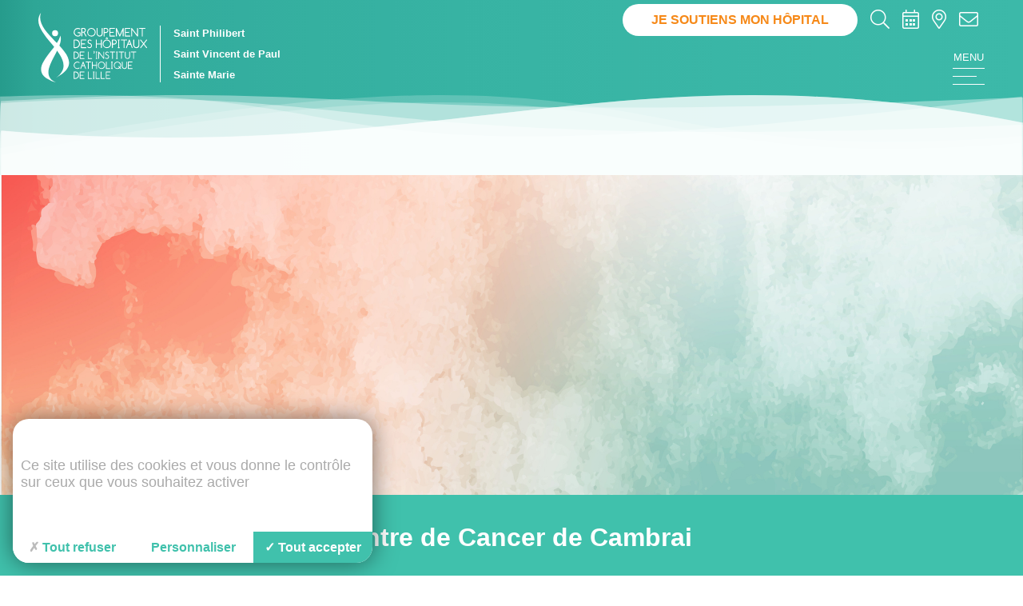

--- FILE ---
content_type: text/html; charset=utf-8
request_url: https://www.saintemarie-cambrai.fr/centres-expertise-csm/centre-cancer-cambrai
body_size: 20354
content:
<!DOCTYPE html>
<!--[if lt IE 7]>      <html class="ie8 ie6 ie7" lang="fr"> <![endif]-->
<!--[if IE 7]>         <html class="ie8 ie7" lang="fr">     <![endif]-->
<!--[if IE 8]>         <html class="ie8" lang="fr">         <![endif]-->
<!--[if gt IE 8]><!--> <html lang="fr">                    <!--<![endif]-->


    <head>
        <meta charset="utf-8" />
        <title>Centre de Cancer de Cambrai</title>
        
        
        <meta name="description" content="" />
        <meta name="keywords" content="" />
        <meta name="author" content="KEEO" />
        
        <meta http-equiv="X-UA-Compatible" content="IE=Edge">
        
        <link rel="apple-touch-icon" sizes="152x152" href="/graph/site/2020/favicon/apple-touch-icon.png?v=2">
        <link rel="icon" type="image/png" sizes="32x32" href="/graph/site/2020/favicon/favicon-32x32.png?v=2">
        <link rel="icon" type="image/png" sizes="16x16" href="/graph/site/2020/favicon/favicon-16x16.png?v=2">
        <link rel="manifest" href="/graph/site/2020/favicon/site.webmanifest?v=2">
        <link rel="mask-icon" href="/graph/site/2020/favicon/safari-pinned-tab.svg?v=2" color="#3cb9a9">
        <link rel="shortcut icon" href="/graph/site/2020/favicon/favicon.ico?v=2">
        <meta name="msapplication-TileColor" content="#3cb9a9">
        <meta name="msapplication-config" content="/graph/site/2020/favicon/browserconfig.xml?v=2">
        <meta name="theme-color" content="#3cb9a9">

        
        <link href="https://fonts.googleapis.com/css2?family=Roboto:wght@400;700&display=swap" rel="stylesheet">

        <link href="https://fonts.googleapis.com/icon?family=Material+Icons"
        rel="stylesheet">
        
        
        
        
        
        
            <link rel="stylesheet" href="https://cdn.keeo.com/tarteaucitron2.min.css?v=2024-06-11" type="text/css" />
        
        
        
        
            <link rel="stylesheet" href="/javascript/css/jquery.jscrollpane.css" type="text/css" />
        
        
        
        
            <link rel="stylesheet" href="/cache/css/7e695bbae708c3d154ef2f9799ac2df6.min.css" type="text/css" />
        
        
        
        
            <link rel="stylesheet" href="/cache/css/7ae66ac71445ba9e3def6c1cc0f04627.min.css" type="text/css" />
        
        

        

        
        

        <!-- Mobile -->
        <meta name="viewport" content="width=device-width, initial-scale=1.0">

        <!--  HTML5 conversion -->
        <!--[if lt IE 9]>
        <script src="http://html5shiv.googlecode.com/svn/trunk/html5.js"></script>
        <![endif]-->

        <meta property="og:title" content="">
        <meta property="og:type" content="">
        <meta property="og:url" content="">
        <meta property="og:image" content="">

        <!--<link rel="apple-touch-icon" href="icon.png">-->
        <!-- Place favicon.ico in the root directory -->
        
        <link href="https://fonts.googleapis.com/icon?family=Material+Icons" rel="stylesheet">
        <link rel="stylesheet" href="/dist/styles/normalize.min.css">
        <link rel="stylesheet" href="/dist/plugins/owlcarousel/owl.theme.default.min.css">
        <link rel="stylesheet" href="/dist/plugins/owlcarousel/owl.carousel.min.css">
        <!-- <link rel="stylesheet" href="dist/styles/main.min.css"> -->

        <meta name="theme-color" content="#fafafa">

        <script> 
            var $buoop = {required:{e:0,f:-3,o:-3,s:-1,c:-3},insecure:true,unsupported:true,api:2020.12 }; 
            function $buo_f(){ 
            var e = document.createElement("script"); 
            e.src = "//browser-update.org/update.min.js"; 
            document.body.appendChild(e);
            };
            try {document.addEventListener("DOMContentLoaded", $buo_f,false)}
            catch(e){window.attachEvent("onload", $buo_f)}
        </script>

        <!-- Matomo -->
        <script type="text/javascript">
        var _paq = window._paq = window._paq || [];
        /* tracker methods like "setCustomDimension" should be called before "trackPageView" */
        _paq.push(["setDocumentTitle", document.domain + "/" + document.title]);
        _paq.push(["setDomains", ["*.www.ghicl.fr"]]);
        _paq.push(['trackPageView']);
        _paq.push(['enableLinkTracking']);
        (function() {
            var u="//vpsmatomo.keeo.com/";
            _paq.push(['setTrackerUrl', u+'matomo.php']);
            _paq.push(['setSiteId', '1']);
            var d=document, g=d.createElement('script'), s=d.getElementsByTagName('script')[0];
            g.type='text/javascript'; g.async=true; g.src=u+'matomo.js'; s.parentNode.insertBefore(g,s);
        })();
        </script>
        <noscript><p><img src="//vpsmatomo.keeo.com/matomo.php?idsite=1&amp;rec=1" style="border:0;" alt="" /></p></noscript>
        <!-- End Matomo Code -->

        <style>
            :root {
                --tarteaucitron_position_fallback: absolute;
                --tarteaucitron_button_position_bottom_mobile: 3.5rem;
            }
        </style>
        
            <style>
                :root {
                    --tarteaucitron_primary: #40c1ac !important;
                    --tarteaucitron_secondary: #3aae9b !important;
                }
            </style>
        
        
        

        <style>
            .mentions {
                margin-left: 40px;
                margin-right: 40px;
            }
        </style>

        
    </head>
	<body role="document" itemscope="itemscope" itemtype="http://schema.org/WebPage">

        <!--[if lte IE 9]>
            <p class="browserupgrade">Vous utilisez un navigateur <strong>obsolète</strong>. Veuillez <a href="https://outdatedbrowser.com/fr" target="_blank" rel="noopener" title="Mettre à jour votre navigateur">mettre à jour</a> votre navigateur pour améliorer votre expérience et votre sécurité.</p>
        <![endif]-->
        <div class="ie none" style="display:none;">
            <p class="browserupgrade">Vous utilisez un navigateur <strong>obsolète</strong>. Veuillez <a
                    href="https://outdatedbrowser.com/fr" target="_blank" title="Mettre à jour votre navigateur"
                    rel="noopener">mettre à jour</a> votre navigateur pour améliorer votre expérience et votre sécurité.
            </p>
        </div>
        <noscript>
            <div class="noscriptmsg">
                Pour accéder à toutes les fonctionnalités de ce site, vous devez activer JavaScript.
                Voici les <a href="https://www.enable-javascript.com/fr/" target="_blank" rel="noopener">instructions
                    pour activer JavaScript dans votre navigateur Web</a>.
            </div>
        </noscript>

	
<!-- page  -->

<div class="ie" style="font-weight: bold; background-color: red; padding-top: 5rem; padding-bottom: 5rem; color: white;">
Ce navigateur n'est plus supporté<br/>
Merci de <a href="https://browser-update.org/update-browser.html" target="_blank" rel="noopener noreferrer" style="color: white;">mettre à jour votre navigateur</a>
</div>


<header class="header">
    <div class="container">
        <div class="wrapper">
            <div class="logo-divblock">
                <a href="//www.ghicl.fr">
                    <img src="/dist/images/svg/logo_blanc.svg" alt="Accueil" />
                    
                </a>
                <div class="sub-logo-divblock">
                    <span><a href="https://www.saintphilibert-lomme.fr/">Saint Philibert</a></span>
                    <span><a href="https://www.saintvincentdepaul-lille.fr/">Saint Vincent de Paul</a></span>
                    <span><a href="https://www.saintemarie-cambrai.fr/">Sainte Marie</a></span>
                </div>
            </div>
            <div class="menu-divblock">
                <div class="pictos-divblock">
                    
                    
                        <a href="https://fondationleshopitaux.iraiser.eu/b/mon-don" class="custom-btn --white --small" target="_blank">Je soutiens mon hôpital</a>
                    
                    
                    
                    <a href="https://www.ghicl.fr/actualites-archives/1-recherche" class="search-btn">
                        <i class="fal fa-search"></i>
                    </a>
                    
                    
                    
                    <a href="https://www.ghicl.fr/rdv" class="">
                        <i class="fal fa-calendar-alt"></i>
                    </a>
                    
                    
                    
                    <a href="https://www.ghicl.fr/plans-acces.html" class="">
                        <i class="fal fa-map-marker-alt"></i>
                    </a>
                    
                    
                    
                    
                    <a href="https://www.ghicl.fr/contact.html" class="">
                        <i class="fal fa-envelope"></i>
                    </a>
                    
                </div>
                <nav class="nav-primary">
                    <div class="level-0">
                        <a href="/">Accueil</a>
                    </div>
                    
                        <div class="level-0" data-menuid="278">
                            <a href="https://www.saintemarie-cambrai.fr/rubrique-278.html">Présentation</a>
                            
                        </div>
                    
                        <div class="level-0" data-menuid="254">
                            <a href="https://www.saintemarie-cambrai.fr/rubrique-254.html">Vous êtes patient / proche</a>
                            
                            <div class="menu-sub-header-divblock" id="254">
                                <div class="menu-sub-wrapper">
                                    <div class="parent-divblock">
                                        <span class="h4">Vous êtes patient / proche</span>
                                        
                                    </div>
                                    
                                        <div class="level-1">
                                            <ul>
                                                
                                                    <li>
                                                        <a href="https://www.saintemarie-cambrai.fr/rubrique-240.html" class="level-1-link"
                                                            data-id="254-0">
                                                            Consultation - Sainte Marie
                                                        </a>
                                                    </li>
                                                
                                                    <li>
                                                        <a href="https://www.saintemarie-cambrai.fr/hospitalisation" class="level-1-link"
                                                            data-id="254-1">
                                                            Hospitalisation - Sainte Marie
                                                        </a>
                                                    </li>
                                                
                                                    <li>
                                                        <a href="https://www.saintemarie-cambrai.fr/ambulatoire.html" class="level-1-link"
                                                            data-id="254-2">
                                                            Ambulatoire - Sainte Marie
                                                        </a>
                                                    </li>
                                                
                                                    <li>
                                                        <a href="https://www.ghicl.fr/visiteur.html" class="level-1-link"
                                                            data-id="254-3">
                                                            Proche en visite
                                                        </a>
                                                    </li>
                                                
                                                    <li>
                                                        <a href="https://www.ghicl.fr/services-ligne" class="level-1-link"
                                                            data-id="254-4">
                                                            Vos services en ligne
                                                        </a>
                                                    </li>
                                                
                                            </ul>
                                        </div>
                                        
                                            
                                                <div class="level-2" id="254-0">
                                                    <ul>
                                                        
                                                            <li>
                                                                <a href="https://www.saintemarie-cambrai.fr/consultation-adulte-sainte-marie.html">
                                                                    Consultation adulte
                                                                </a>
                                                            </li>
                                                        
                                                            <li>
                                                                <a href="https://www.saintemarie-cambrai.fr/consultations-sainte-marie.html">
                                                                    Guide des consultations
                                                                </a>
                                                            </li>
                                                        
                                                            <li>
                                                                <a href="https://www.ghicl.fr/rdv-ligne-sainte-marie.html">
                                                                    Prendre rendez-vous en ligne
                                                                </a>
                                                            </li>
                                                        
                                                    </ul>
                                                </div>
                                            
                                        
                                            
                                                <div class="level-2" id="254-1">
                                                    <ul>
                                                        
                                                            <li>
                                                                <a href="https://www.saintemarie-cambrai.fr/rubrique-244.html">
                                                                    Préparer votre hospitalisation
                                                                </a>
                                                            </li>
                                                        
                                                            <li>
                                                                <a href="https://www.saintemarie-cambrai.fr/hospitalisation/offre-soins-clinique-sainte-marie.html">
                                                                    Nos services de soins
                                                                </a>
                                                            </li>
                                                        
                                                            <li>
                                                                <a href="https://www.saintemarie-cambrai.fr/hospitalisation/relations-usagers-sainte-marie.html">
                                                                    Relations avec les usagers
                                                                </a>
                                                            </li>
                                                        
                                                            <li>
                                                                <a href="https://www.ghicl.fr/fichs/21173.pdf">
                                                                    Livret d'accueil du patient
                                                                </a>
                                                            </li>
                                                        
                                                    </ul>
                                                </div>
                                            
                                        
                                            
                                        
                                            
                                        
                                            
                                        
                                    
                                </div>
                            </div>
                            
                        </div>
                    
                        <div class="level-0" data-menuid="255">
                            <a href="https://www.saintemarie-cambrai.fr/rubrique-255.html">Vous êtes professionnel de santé</a>
                            
                            <div class="menu-sub-header-divblock" id="255">
                                <div class="menu-sub-wrapper">
                                    <div class="parent-divblock">
                                        <span class="h4">Vous êtes professionnel de santé</span>
                                        
                                    </div>
                                    
                                        <div class="level-1">
                                            <ul>
                                                
                                                    <li>
                                                        <a href="https://www.saintemarie-cambrai.fr/consultations-sainte-marie.html" class="level-1-link"
                                                            data-id="255-0">
                                                            Guide des consultations
                                                        </a>
                                                    </li>
                                                
                                                    <li>
                                                        <a href="https://www.saintemarie-cambrai.fr/hospitalisation/offre-soins-clinique-sainte-marie.html" class="level-1-link"
                                                            data-id="255-1">
                                                            Nos services de soins
                                                        </a>
                                                    </li>
                                                
                                                    <li>
                                                        <a href="https://www.saintemarie-cambrai.fr/centres-expertise-csm" class="level-1-link"
                                                            data-id="255-2">
                                                            Nos centres d'expertise
                                                        </a>
                                                    </li>
                                                
                                                    <li>
                                                        <a href="https://annuaire.ghicl.fr/" class="level-1-link"
                                                            data-id="255-3">
                                                            Annuaire des praticiens
                                                        </a>
                                                    </li>
                                                
                                                    <li>
                                                        <a href="https://www.ghicl.fr/recrutement-formation" class="level-1-link"
                                                            data-id="255-4">
                                                            Recrutement et formation
                                                        </a>
                                                    </li>
                                                
                                            </ul>
                                        </div>
                                        
                                            
                                        
                                            
                                        
                                            
                                                <div class="level-2" id="255-2">
                                                    <ul>
                                                        
                                                            <li>
                                                                <a href="https://www.saintemarie-cambrai.fr/centres-expertise-csm/centre-obesite-cambrai">
                                                                    Centre de l'obésité de Cambrai
                                                                </a>
                                                            </li>
                                                        
                                                            <li>
                                                                <a href="https://www.saintemarie-cambrai.fr/centres-expertise-csm/centre-cancer-cambrai">
                                                                    Centre de Cancer de Cambrai
                                                                </a>
                                                            </li>
                                                        
                                                            <li>
                                                                <a href="https://lesperturbateursendocriniens-mamaison.com/">
                                                                    Les perturbateurs endocriniens
                                                                </a>
                                                            </li>
                                                        
                                                    </ul>
                                                </div>
                                            
                                        
                                            
                                        
                                            
                                        
                                    
                                </div>
                            </div>
                            
                        </div>
                    
                        <div class="level-0" data-menuid="279">
                            <a href="https://www.ghicl.fr/recherche">Recherche et innovation</a>
                            
                        </div>
                    
                </nav>
                <a href="#" class="no-underline menu-trigger">
                    <span class="menu-text">MENU</span>
                    <div class="nav-icon">
                        <span></span>
                        <span></span>
                        <span></span>
                    </div>
                </a>
            </div>
        </div>
    </div>
    <div class="header-deco">
        <svg xmlns="http://www.w3.org/2000/svg" viewBox="0 0 1304.271 221.239">
  <path id="Tracé_1" data-name="Tracé 1" d="M0-4.4c563.193-19.367,292.67,123.222,1302.934,0,3.006,1.808,0,219.4,0,219.4H0S.388-5.3,0-4.4Z" transform="translate(0 6.239)" fill="#fff" opacity="0.19"/>
</svg>

        <svg xmlns="http://www.w3.org/2000/svg" viewBox="0 0 1304.271 221.239">
  <path id="Tracé_1" data-name="Tracé 1" d="M0-4.4c563.193-19.367,292.67,123.222,1302.934,0,3.006,1.808,0,219.4,0,219.4H0S.388-5.3,0-4.4Z" transform="translate(0 6.239)" fill="#fff" opacity="0.19"/>
</svg>

        <svg xmlns="http://www.w3.org/2000/svg" viewBox="0 0 1304.271 202.94">
  <path id="Tracé_1" data-name="Tracé 1" d="M0,79.709C864.349-86.248,733.33,111.351,1302.934,64.34c3.006,1.808,0,150.66,0,150.66H0S.388,78.8,0,79.709Z" transform="translate(0 -12.06)" fill="#fff" opacity="0.2"/>
</svg>

        <svg xmlns="http://www.w3.org/2000/svg" viewBox="0 0 1303.874 212.069">
  <path id="Tracé_4" data-name="Tracé 4" d="M1303.874,38.232C789.929-64.832,570.767,95.3,1.336,48.291-1.67,50.1,1.336,215,1.336,215H1303.874S1303.487,37.328,1303.874,38.232Z" transform="translate(0 -2.931)" fill="#fff" opacity="0.4"/>
</svg>

        <svg xmlns="http://www.w3.org/2000/svg" viewBox="0 0 1303.874 212.069">
  <path id="Tracé_2" data-name="Tracé 2" d="M1303.874,38.232C789.929-64.832,570.767,95.3,1.336,48.291-1.67,50.1,1.336,215,1.336,215H1303.874S1303.487,37.328,1303.874,38.232Z" transform="translate(0 -2.931)" fill="#fff" opacity="0.4"/>
</svg>

        <svg xmlns="http://www.w3.org/2000/svg" viewBox="0 0 1307.105 177.024">
  <path id="Tracé_3" data-name="Tracé 3" d="M1226.659,40.747C331.38,79.436,406.8,17.153-79.119,45.776c-2.986,1.808,0,169.224,0,169.224H1226.659S1226.274,39.842,1226.659,40.747Z" transform="translate(80.447 -37.976)" fill="#fff" opacity="0.4"/>
</svg>

        <svg id="Groupe_1" data-name="Groupe 1" xmlns="http://www.w3.org/2000/svg" viewBox="0 0 1307.105 212.069">
  <path id="Tracé_1" data-name="Tracé 1" d="M0,79.709C864.349-86.248,733.33,111.351,1302.934,64.34c3.006,1.808,0,150.66,0,150.66H0S.388,78.8,0,79.709Z" transform="translate(1.447 -2.931)" fill="#fff" opacity="0.2"/>
  <path id="Tracé_2" data-name="Tracé 2" d="M1303.874,38.232C789.929-64.832,570.767,95.3,1.336,48.291-1.67,50.1,1.336,215,1.336,215H1303.874S1303.487,37.328,1303.874,38.232Z" transform="translate(1.447 -2.931)" fill="#fff" opacity="0.4"/>
  <path id="Tracé_3" data-name="Tracé 3" d="M1226.659,40.747C331.38,79.436,406.8-15.538-79.119,13.084c-2.986,1.808,0,201.916,0,201.916H1226.659S1226.274,39.842,1226.659,40.747Z" transform="translate(80.447 -2.931)" fill="#fff" opacity="0.4"/>
</svg>

    </div>
</header>

<div class="sidenav">
    <div class="parent-divblock">
        <span class="h4">Menu</span>
        <div class="infos-divblock">
            <div class="pictos-divblock">
                
                
                <a href="https://www.ghicl.fr/actualites-archives/1-recherche" class="">
                    <img src="/dist/images/svg/picto_bandeau_recherche.svg" alt="Pictogramme page recherche"/>
                </a>
                
                
                
                <a href="https://www.ghicl.fr/rdv" class="">
                    <img src="/dist/images/svg/picto_bandeau_rond_rdv.svg" alt="Pictogramme page rendez-vous"/>
                </a>
                
                
                
                <a href="https://www.ghicl.fr/plans-acces.html" class="">
                    <img src="/dist/images/svg/picto_bandeau_rond_acces.svg" alt="Pictogramme page accès"/>
                </a>
                
                
                
                
                <a href="https://www.ghicl.fr/contact.html" class="">
                    <img src="/dist/images/svg/picto_bandeau_contact.svg" alt="Pictogramme page contact"/>
                </a>
                
            </div>
        </div>
    </div>
    <div class="main-menu-divblock">
        <ul>
            <li class="level-0">
                <div class="item">
                    <a href="/">
                        Accueil
                    </a>
                    <span class="toggle-sub-menu"></span>
                </div>
            </li>
            
                <li class="level-0" data-menuid="278">
                    <div class="item">
                        <a href="https://www.saintemarie-cambrai.fr/rubrique-278.html">Présentation</a>
                        <span class="toggle-sub-menu">
                            
                        </span>
                    </div>                               
                    
                </li>
            
                <li class="level-0" data-menuid="254">
                    <div class="item">
                        <a href="https://www.saintemarie-cambrai.fr/rubrique-254.html">Vous êtes patient / proche</a>
                        <span class="toggle-sub-menu">
                            
                                <i class="fal fa-angle-right"></i>
                            
                        </span>
                    </div>                               
                    
                        <ul>
                            
                                <li class="level-1" data-menuid="254">
                                    <div class="item">
                                        <a href="https://www.saintemarie-cambrai.fr/rubrique-240.html" class="level-1-link" data-id="2-240">
                                            Consultation - Sainte Marie
                                        </a>
                                        <span class="toggle-sub-menu">
                                            
                                                <i class="fal fa-angle-right"></i>
                                            
                                        </span>
                                    </div>
                                    
                                        <ul>
                                            
                                                <li class="level-2">
                                                    <div class="item">
                                                        <a href="https://www.saintemarie-cambrai.fr/consultation-adulte-sainte-marie.html">
                                                            Consultation adulte
                                                        </a>
                                                        <span class="toggle-sub-menu"></span>
                                                    </div>
                                                </li>
                                            
                                                <li class="level-2">
                                                    <div class="item">
                                                        <a href="https://www.saintemarie-cambrai.fr/consultations-sainte-marie.html">
                                                            Guide des consultations
                                                        </a>
                                                        <span class="toggle-sub-menu"></span>
                                                    </div>
                                                </li>
                                            
                                                <li class="level-2">
                                                    <div class="item">
                                                        <a href="https://www.ghicl.fr/rdv-ligne-sainte-marie.html">
                                                            Prendre rendez-vous en ligne
                                                        </a>
                                                        <span class="toggle-sub-menu"></span>
                                                    </div>
                                                </li>
                                            
                                        </ul>
                                    
                                </li>
                            
                                <li class="level-1" data-menuid="254">
                                    <div class="item">
                                        <a href="https://www.saintemarie-cambrai.fr/hospitalisation" class="level-1-link" data-id="2-241">
                                            Hospitalisation - Sainte Marie
                                        </a>
                                        <span class="toggle-sub-menu">
                                            
                                                <i class="fal fa-angle-right"></i>
                                            
                                        </span>
                                    </div>
                                    
                                        <ul>
                                            
                                                <li class="level-2">
                                                    <div class="item">
                                                        <a href="https://www.saintemarie-cambrai.fr/rubrique-244.html">
                                                            Préparer votre hospitalisation
                                                        </a>
                                                        <span class="toggle-sub-menu"></span>
                                                    </div>
                                                </li>
                                            
                                                <li class="level-2">
                                                    <div class="item">
                                                        <a href="https://www.saintemarie-cambrai.fr/hospitalisation/offre-soins-clinique-sainte-marie.html">
                                                            Nos services de soins
                                                        </a>
                                                        <span class="toggle-sub-menu"></span>
                                                    </div>
                                                </li>
                                            
                                                <li class="level-2">
                                                    <div class="item">
                                                        <a href="https://www.saintemarie-cambrai.fr/hospitalisation/relations-usagers-sainte-marie.html">
                                                            Relations avec les usagers
                                                        </a>
                                                        <span class="toggle-sub-menu"></span>
                                                    </div>
                                                </li>
                                            
                                                <li class="level-2">
                                                    <div class="item">
                                                        <a href="https://www.ghicl.fr/fichs/21173.pdf">
                                                            Livret d'accueil du patient
                                                        </a>
                                                        <span class="toggle-sub-menu"></span>
                                                    </div>
                                                </li>
                                            
                                        </ul>
                                    
                                </li>
                            
                                <li class="level-1" data-menuid="254">
                                    <div class="item">
                                        <a href="https://www.saintemarie-cambrai.fr/ambulatoire.html" class="level-1-link" data-id="2-1804">
                                            Ambulatoire - Sainte Marie
                                        </a>
                                        <span class="toggle-sub-menu">
                                            
                                        </span>
                                    </div>
                                    
                                </li>
                            
                                <li class="level-1" data-menuid="254">
                                    <div class="item">
                                        <a href="https://www.ghicl.fr/visiteur.html" class="level-1-link" data-id="2-421">
                                            Proche en visite
                                        </a>
                                        <span class="toggle-sub-menu">
                                            
                                        </span>
                                    </div>
                                    
                                </li>
                            
                                <li class="level-1" data-menuid="254">
                                    <div class="item">
                                        <a href="https://www.ghicl.fr/services-ligne" class="level-1-link" data-id="2-420">
                                            Vos services en ligne
                                        </a>
                                        <span class="toggle-sub-menu">
                                            
                                        </span>
                                    </div>
                                    
                                </li>
                            
                        </ul>
                    
                </li>
            
                <li class="level-0" data-menuid="255">
                    <div class="item">
                        <a href="https://www.saintemarie-cambrai.fr/rubrique-255.html">Vous êtes professionnel de santé</a>
                        <span class="toggle-sub-menu">
                            
                                <i class="fal fa-angle-right"></i>
                            
                        </span>
                    </div>                               
                    
                        <ul>
                            
                                <li class="level-1" data-menuid="255">
                                    <div class="item">
                                        <a href="https://www.saintemarie-cambrai.fr/consultations-sainte-marie.html" class="level-1-link" data-id="2-1465">
                                            Guide des consultations
                                        </a>
                                        <span class="toggle-sub-menu">
                                            
                                        </span>
                                    </div>
                                    
                                </li>
                            
                                <li class="level-1" data-menuid="255">
                                    <div class="item">
                                        <a href="https://www.saintemarie-cambrai.fr/hospitalisation/offre-soins-clinique-sainte-marie.html" class="level-1-link" data-id="2-1350">
                                            Nos services de soins
                                        </a>
                                        <span class="toggle-sub-menu">
                                            
                                        </span>
                                    </div>
                                    
                                </li>
                            
                                <li class="level-1" data-menuid="255">
                                    <div class="item">
                                        <a href="https://www.saintemarie-cambrai.fr/centres-expertise-csm" class="level-1-link" data-id="2-265">
                                            Nos centres d'expertise
                                        </a>
                                        <span class="toggle-sub-menu">
                                            
                                                <i class="fal fa-angle-right"></i>
                                            
                                        </span>
                                    </div>
                                    
                                        <ul>
                                            
                                                <li class="level-2">
                                                    <div class="item">
                                                        <a href="https://www.saintemarie-cambrai.fr/centres-expertise-csm/centre-obesite-cambrai">
                                                            Centre de l'obésité de Cambrai
                                                        </a>
                                                        <span class="toggle-sub-menu"></span>
                                                    </div>
                                                </li>
                                            
                                                <li class="level-2">
                                                    <div class="item">
                                                        <a href="https://www.saintemarie-cambrai.fr/centres-expertise-csm/centre-cancer-cambrai">
                                                            Centre de Cancer de Cambrai
                                                        </a>
                                                        <span class="toggle-sub-menu"></span>
                                                    </div>
                                                </li>
                                            
                                                <li class="level-2">
                                                    <div class="item">
                                                        <a href="https://lesperturbateursendocriniens-mamaison.com/">
                                                            Les perturbateurs endocriniens
                                                        </a>
                                                        <span class="toggle-sub-menu"></span>
                                                    </div>
                                                </li>
                                            
                                        </ul>
                                    
                                </li>
                            
                                <li class="level-1" data-menuid="255">
                                    <div class="item">
                                        <a href="https://annuaire.ghicl.fr/" class="level-1-link" data-id="2-459">
                                            Annuaire des praticiens
                                        </a>
                                        <span class="toggle-sub-menu">
                                            
                                        </span>
                                    </div>
                                    
                                </li>
                            
                                <li class="level-1" data-menuid="255">
                                    <div class="item">
                                        <a href="https://www.ghicl.fr/recrutement-formation" class="level-1-link" data-id="2-500">
                                            Recrutement et formation
                                        </a>
                                        <span class="toggle-sub-menu">
                                            
                                        </span>
                                    </div>
                                    
                                </li>
                            
                        </ul>
                    
                </li>
            
                <li class="level-0" data-menuid="279">
                    <div class="item">
                        <a href="https://www.ghicl.fr/recherche">Recherche et innovation</a>
                        <span class="toggle-sub-menu">
                            
                        </span>
                    </div>                               
                    
                </li>
            
            
        </ul>
    </div>
</div>

<div class="modal modal-search">
    <div class="modal-content">
        <a href="#" class="close-modal close-modal-picto"><i class="fal fa-times"></i></a>
        <span class="h2">Que recherchez vous ?</span>
            <form class="form" action="https://www.ghicl.fr/actualites-archives/1-recherche" method="get">
            <div class="form-group">
                <label for="q">Rechercher</label>
                <input type="text" class="input" name="q" id="q" value="">
            </div>
            <div class="action-divblock">
                <button type="submit" class="custom-btn"><span>Valider</span></button>
                <a href="#" class="custom-btn --red close-modal"><span>Annuler</span></a>
            </div>
        </form>
    </div>
</div>


	
	

	

	

	

	



	
<!-- listing1  -->

<style>
	.image_accueil {
		height: 100%;
		background-repeat: no-repeat;
		background-size: cover;
		background-image: url('/fichs/17262.jpg');
		background-position: center center;
	}
	</style>


<section class="section-intro">
	
	<div class="img-divblock">
		<figure>
			<div class="image_accueil">

			</div>
		</figure>
	</div>
	
	<div class="bg-orange title-divblock">
		<h1>
			
			Centre de Cancer de Cambrai
		</h1>
	</div>
</section>

<div class="container">
	


<div class="mobile">
    <br/>
</div>

<ul class="breadcrumb no-mobile">
    
        <li>
            <a href="https://www.saintemarie-cambrai.fr/centres-expertise-csm/centre-cancer-cambrai">
                
                
                    <span class="icon">Centre de Cancer de...</span>
                    <span class="text">Centre de Cancer de Cambrai</span>
                
            </a>
        </li>
    
        <li>
            <a href="https://www.saintemarie-cambrai.fr/centres-expertise-csm">
                
                
                    <span class="icon">Nos centres...</span>
                    <span class="text">Nos centres d'expertise</span>
                
            </a>
        </li>
    
        <li>
            <a href="https://www.saintemarie-cambrai.fr/rubrique-255.html">
                
                
                    <span class="icon">Vous êtes...</span>
                    <span class="text">Vous êtes professionnel de santé</span>
                
            </a>
        </li>
    
        <li>
            <a href="https://www.saintemarie-cambrai.fr">
                
                <i class="material-icons">home</i>
                
                
            </a>
        </li>
    
</ul>

<style>
    
	ul.breadcrumb li a {
        background-color: #40c1ac;
    }
	

	
	ul.breadcrumb li a {
        background-color: #40c1ac;
    }
	
</style>
	
		
			<div class="contenu"><h2>La clinique Sainte Marie de Cambrai est le seul &eacute;tablissement du Cambr&eacute;sis ayant les autorisations de prise en charge des cancers :</h2>

<ul>
	<li>Cancers digestifs : colon, rectum, estomac, pancr&eacute;as, foie</li>
	<li>Cancers mammaires : cancer du sein</li>
	<li>Cancers gyn&eacute;cologiques : ut&eacute;rus, col de l&#39;ut&eacute;rus, ovaires</li>
	<li>Cancers urologiques : prostate, vessie, rein, testicule...</li>
	<li>Cancers ORL : amygdales, larynx, langue...</li>
	<li>Chimioth&eacute;rapie</li>
	<li>Soins de support et palliatifs</li>
	<li>Service de m&eacute;decine : gastro-ent&eacute;rologie, cardiologie, pneumologie</li>
	<li>Service d&#39;imagerie - radiologie&nbsp;</li>
</ul>
</div>
		
	
</div>

<section id="listing">
	<div class="wrapper">
		
			<a class="card" href="https://www.saintemarie-cambrai.fr/centre-cancer-cambrai/cancer-colorectal.html" >
				<div class="card__image-container">
					<div class="card__image img_0">
					</div>
					<svg class="card__svg no-mobile" viewBox="0 0 800 500">
						<path
							d="M 0 178.917 C 82.872 268.049 228.523 380.094 337.327 338.747 C 376.176 323.984 486.168 317.428 556.681 356.451 C 692.531 431.632 766.667 433.333 800 400 L 800 500 L 0 500"
							stroke="transparent" />
						<path class="card__line"
							d="M 0 178.917 C 82.872 268.049 228.523 380.094 337.327 338.747 C 376.176 323.984 486.168 317.428 556.681 356.451 C 692.531 431.632 766.667 433.333 800 400"
							stroke-width="3" fill="transparent" />
					</svg>
					<svg class="card__svg mobile" viewBox="0 0 210 200">
						<g inkscape:label="Calque 1" inkscape:groupmode="layer" id="layer1">
							<g id="g24" transform="matrix(0.26458333,0,0,0.11905473,-1.234066,149.26264)">
							<path stroke="transparent" d="M 0 178.917 C 82.872 268.049 228.523 380.094 337.327 338.747 C 376.176 323.984 486.168 317.428 556.681 356.451 C 692.531 431.632 766.667 433.333 800 400 L 800 500 L 0 500" id="path10"></path>
							<path class="card__line" stroke-width="3" fill="transparent" d="M 0 178.917 C 82.872 268.049 228.523 380.094 337.327 338.747 C 376.176 323.984 486.168 317.428 556.681 356.451 C 692.531 431.632 766.667 433.333 800 400" id="path12"></path>
							</g>
						</g>
					</svg>
				</div>
				

				<div class="card__content">
					<span class="card__title">
						Cancer colorectal
					</span>
					
				</div>
			</a>
			<style>
				.card__image {
					height: 100%;
					background-repeat: no-repeat;
					background-size: cover;
				}
				.img_0					
				{
					background-image: url('/fichs/17606.jpg');
					background-position: center center;
				}
			</style>
		
			<a class="card" href="https://www.saintemarie-cambrai.fr/centre-cancer-cambrai/cancer-estomac.html" >
				<div class="card__image-container">
					<div class="card__image img_1">
					</div>
					<svg class="card__svg no-mobile" viewBox="0 0 800 500">
						<path
							d="M 0 178.917 C 82.872 268.049 228.523 380.094 337.327 338.747 C 376.176 323.984 486.168 317.428 556.681 356.451 C 692.531 431.632 766.667 433.333 800 400 L 800 500 L 0 500"
							stroke="transparent" />
						<path class="card__line"
							d="M 0 178.917 C 82.872 268.049 228.523 380.094 337.327 338.747 C 376.176 323.984 486.168 317.428 556.681 356.451 C 692.531 431.632 766.667 433.333 800 400"
							stroke-width="3" fill="transparent" />
					</svg>
					<svg class="card__svg mobile" viewBox="0 0 210 200">
						<g inkscape:label="Calque 1" inkscape:groupmode="layer" id="layer1">
							<g id="g24" transform="matrix(0.26458333,0,0,0.11905473,-1.234066,149.26264)">
							<path stroke="transparent" d="M 0 178.917 C 82.872 268.049 228.523 380.094 337.327 338.747 C 376.176 323.984 486.168 317.428 556.681 356.451 C 692.531 431.632 766.667 433.333 800 400 L 800 500 L 0 500" id="path10"></path>
							<path class="card__line" stroke-width="3" fill="transparent" d="M 0 178.917 C 82.872 268.049 228.523 380.094 337.327 338.747 C 376.176 323.984 486.168 317.428 556.681 356.451 C 692.531 431.632 766.667 433.333 800 400" id="path12"></path>
							</g>
						</g>
					</svg>
				</div>
				

				<div class="card__content">
					<span class="card__title">
						Cancer de l'estomac
					</span>
					
				</div>
			</a>
			<style>
				.card__image {
					height: 100%;
					background-repeat: no-repeat;
					background-size: cover;
				}
				.img_1					
				{
					background-image: url('/fichs/17607.jpg');
					background-position: 51% 63%;
				}
			</style>
		
			<a class="card" href="https://www.saintemarie-cambrai.fr/centre-cancer-cambrai/cancer-pancreas.html" >
				<div class="card__image-container">
					<div class="card__image img_2">
					</div>
					<svg class="card__svg no-mobile" viewBox="0 0 800 500">
						<path
							d="M 0 178.917 C 82.872 268.049 228.523 380.094 337.327 338.747 C 376.176 323.984 486.168 317.428 556.681 356.451 C 692.531 431.632 766.667 433.333 800 400 L 800 500 L 0 500"
							stroke="transparent" />
						<path class="card__line"
							d="M 0 178.917 C 82.872 268.049 228.523 380.094 337.327 338.747 C 376.176 323.984 486.168 317.428 556.681 356.451 C 692.531 431.632 766.667 433.333 800 400"
							stroke-width="3" fill="transparent" />
					</svg>
					<svg class="card__svg mobile" viewBox="0 0 210 200">
						<g inkscape:label="Calque 1" inkscape:groupmode="layer" id="layer1">
							<g id="g24" transform="matrix(0.26458333,0,0,0.11905473,-1.234066,149.26264)">
							<path stroke="transparent" d="M 0 178.917 C 82.872 268.049 228.523 380.094 337.327 338.747 C 376.176 323.984 486.168 317.428 556.681 356.451 C 692.531 431.632 766.667 433.333 800 400 L 800 500 L 0 500" id="path10"></path>
							<path class="card__line" stroke-width="3" fill="transparent" d="M 0 178.917 C 82.872 268.049 228.523 380.094 337.327 338.747 C 376.176 323.984 486.168 317.428 556.681 356.451 C 692.531 431.632 766.667 433.333 800 400" id="path12"></path>
							</g>
						</g>
					</svg>
				</div>
				

				<div class="card__content">
					<span class="card__title">
						Cancer du pancréas
					</span>
					
				</div>
			</a>
			<style>
				.card__image {
					height: 100%;
					background-repeat: no-repeat;
					background-size: cover;
				}
				.img_2					
				{
					background-image: url('/fichs/17610.jpg');
					background-position: 48% 90%;
				}
			</style>
		
			<a class="card" href="https://www.saintemarie-cambrai.fr/centre-cancer-cambrai/cancers-gynecologiques.html" >
				<div class="card__image-container">
					<div class="card__image img_3">
					</div>
					<svg class="card__svg no-mobile" viewBox="0 0 800 500">
						<path
							d="M 0 178.917 C 82.872 268.049 228.523 380.094 337.327 338.747 C 376.176 323.984 486.168 317.428 556.681 356.451 C 692.531 431.632 766.667 433.333 800 400 L 800 500 L 0 500"
							stroke="transparent" />
						<path class="card__line"
							d="M 0 178.917 C 82.872 268.049 228.523 380.094 337.327 338.747 C 376.176 323.984 486.168 317.428 556.681 356.451 C 692.531 431.632 766.667 433.333 800 400"
							stroke-width="3" fill="transparent" />
					</svg>
					<svg class="card__svg mobile" viewBox="0 0 210 200">
						<g inkscape:label="Calque 1" inkscape:groupmode="layer" id="layer1">
							<g id="g24" transform="matrix(0.26458333,0,0,0.11905473,-1.234066,149.26264)">
							<path stroke="transparent" d="M 0 178.917 C 82.872 268.049 228.523 380.094 337.327 338.747 C 376.176 323.984 486.168 317.428 556.681 356.451 C 692.531 431.632 766.667 433.333 800 400 L 800 500 L 0 500" id="path10"></path>
							<path class="card__line" stroke-width="3" fill="transparent" d="M 0 178.917 C 82.872 268.049 228.523 380.094 337.327 338.747 C 376.176 323.984 486.168 317.428 556.681 356.451 C 692.531 431.632 766.667 433.333 800 400" id="path12"></path>
							</g>
						</g>
					</svg>
				</div>
				

				<div class="card__content">
					<span class="card__title">
						Cancers gynécologiques
					</span>
					
				</div>
			</a>
			<style>
				.card__image {
					height: 100%;
					background-repeat: no-repeat;
					background-size: cover;
				}
				.img_3					
				{
					background-image: url('/fichs/17611.jpg');
					background-position: center center;
				}
			</style>
		
			<a class="card" href="https://www.saintemarie-cambrai.fr/centre-cancer-cambrai/cancer-sein.html" >
				<div class="card__image-container">
					<div class="card__image img_4">
					</div>
					<svg class="card__svg no-mobile" viewBox="0 0 800 500">
						<path
							d="M 0 178.917 C 82.872 268.049 228.523 380.094 337.327 338.747 C 376.176 323.984 486.168 317.428 556.681 356.451 C 692.531 431.632 766.667 433.333 800 400 L 800 500 L 0 500"
							stroke="transparent" />
						<path class="card__line"
							d="M 0 178.917 C 82.872 268.049 228.523 380.094 337.327 338.747 C 376.176 323.984 486.168 317.428 556.681 356.451 C 692.531 431.632 766.667 433.333 800 400"
							stroke-width="3" fill="transparent" />
					</svg>
					<svg class="card__svg mobile" viewBox="0 0 210 200">
						<g inkscape:label="Calque 1" inkscape:groupmode="layer" id="layer1">
							<g id="g24" transform="matrix(0.26458333,0,0,0.11905473,-1.234066,149.26264)">
							<path stroke="transparent" d="M 0 178.917 C 82.872 268.049 228.523 380.094 337.327 338.747 C 376.176 323.984 486.168 317.428 556.681 356.451 C 692.531 431.632 766.667 433.333 800 400 L 800 500 L 0 500" id="path10"></path>
							<path class="card__line" stroke-width="3" fill="transparent" d="M 0 178.917 C 82.872 268.049 228.523 380.094 337.327 338.747 C 376.176 323.984 486.168 317.428 556.681 356.451 C 692.531 431.632 766.667 433.333 800 400" id="path12"></path>
							</g>
						</g>
					</svg>
				</div>
				

				<div class="card__content">
					<span class="card__title">
						Cancer du sein
					</span>
					
				</div>
			</a>
			<style>
				.card__image {
					height: 100%;
					background-repeat: no-repeat;
					background-size: cover;
				}
				.img_4					
				{
					background-image: url('/fichs/17612.jpg');
					background-position: center center;
				}
			</style>
		
	</div>

	
</section>

<style>
	
	.title-divblock, .content, .card { background:#40c1ac; }
	.card__svg path:first-child {
		fill: #40c1ac
	}
	
</style>

<div id="scrolltop" class="d-print-none">
	<div class="scrolltop_wrap">
		<i class="material-icons">keyboard_arrow_up</i>
	</div>
</div>

<style>
	
	.contenu h1::after, .contenu h2::after, ol li::before, ul li::before, ul.triangle li::before, ul.carre li::before {
		background-color: #40c1ac;
	}
	.contenu h1, .contenu h2, .contenu h3 {
		color: #40c1ac !important;
	}

	h1.fleche:before,
	h2.fleche:before,
	h3.fleche:before {
		color: #40c1ac;
	}
	

	
	.contenu h1::after, .contenu h2::after, ol li::before, ul li::before, ul.triangle li::before, ul.carre li::before {
		background-color: #40c1ac;
	}
	.contenu h1, .contenu h2, .contenu h3 {
		color: #40c1ac !important;
	}

	h1.fleche:before,
	h2.fleche:before,
	h3.fleche:before {
		color: #40c1ac;
	}
	
</style>



<footer>
    <div class="main-footer ptb">
        <div class="container">
            <div class="wrapper">
                <div class="item">
                    <a href="/">
                        <svg xmlns="http://www.w3.org/2000/svg" width="180" height="114.894" viewBox="0 0 180 114.894">
  <g id="Groupe_1118" data-name="Groupe 1118" transform="translate(-199.4 -113.107)">
    <g id="Groupe_1112" data-name="Groupe 1112" transform="translate(199.4 113.107)">
      <path id="Tracé_1215" data-name="Tracé 1215" d="M203.671,113.107c-14.142,39.552,90.341,72.387,24.907,107.118,45.7-33.157-50.008-72.354-24.907-107.118Z" transform="translate(-199.4 -113.107)" fill="#208877"/>
      <g id="Groupe_1111" data-name="Groupe 1111" transform="translate(4.539 28.689)">
        <path id="Tracé_1216" data-name="Tracé 1216" d="M256.755,179.155A4.964,4.964,0,1,0,261.7,184.1a4.979,4.979,0,0,0-4.947-4.948Z" transform="translate(-233.562 -179.155)" fill="#f68918"/>
        <path id="Tracé_1217" data-name="Tracé 1217" d="M234.777,277.036c-35.256-15.229,14.495-54.009,7.006-77.239-6.461,26.315-63.924,59.567-7.006,77.239Z" transform="translate(-209.849 -190.831)" fill="#4aae9b"/>
      </g>
    </g>
    <g id="Groupe_1113" data-name="Groupe 1113" transform="translate(257.873 138.042)">
      <path id="Tracé_1218" data-name="Tracé 1218" d="M340.945,170.648a6.918,6.918,0,0,1,4.06,1.261.833.833,0,0,1,.187.483v.039q0,.571-.748.71a10.78,10.78,0,0,1-1.449-.631,4.643,4.643,0,0,0-1.675-.335h-.6a5.505,5.505,0,0,0-3.98,2.01,5.8,5.8,0,0,0-1.231,3.458v.148a5.524,5.524,0,0,0,2.68,4.73,5.66,5.66,0,0,0,2.8.788h.147a5.74,5.74,0,0,0,2.759-.749v-3.389H341.2q-.7-.118-.7-.709v-.03q.118-.71.7-.71h3.468q.552,0,.67.71v4.128q0,.906-.443,1.123a7.305,7.305,0,0,1-3.7,1.114h-.216a7.016,7.016,0,0,1-5.853-3.242,7.273,7.273,0,0,1-1.114-3.833,7.036,7.036,0,0,1,3.163-5.882A7.2,7.2,0,0,1,340.945,170.648Z" transform="translate(-334.018 -170.589)" fill="#208877"/>
      <path id="Tracé_1219" data-name="Tracé 1219" d="M363.956,170.671h3.1a3.8,3.8,0,0,1,3.645,3.774v.148a3.724,3.724,0,0,1-1.9,3.2l-.364.187q3.389,5.843,3.389,5.971v.187q0,.552-.709.67h-.04q-.532,0-1.113-1.271l-3.064-5.222h-2.118v5.823q0,.552-.709.67h-.04q-.571,0-.709-.749V171.5Q363.415,170.671,363.956,170.671Zm.828,1.419v4.779H366.9a2.283,2.283,0,0,0,2.316-1.9l.039-.305v-.3a2.3,2.3,0,0,0-1.567-2.128,4.722,4.722,0,0,0-1.379-.147Z" transform="translate(-350.596 -170.602)" fill="#208877"/>
      <path id="Tracé_1220" data-name="Tracé 1220" d="M392.45,170.671a7.167,7.167,0,0,1,5.98,3.311,7.532,7.532,0,0,1,1.084,3.793,7.045,7.045,0,0,1-3.2,5.882,6.968,6.968,0,0,1-3.794,1.153h-.148a6.944,6.944,0,0,1-5.952-3.39,7.1,7.1,0,0,1,6.031-10.75Zm-5.627,7.144a5.579,5.579,0,0,0,5.548,5.547h.187a5.477,5.477,0,0,0,4.463-2.345,5.643,5.643,0,0,0,1.044-3.281,5.481,5.481,0,0,0-2.789-4.828,5.635,5.635,0,0,0-2.827-.788,5.637,5.637,0,0,0-5.627,5.7Z" transform="translate(-363.068 -170.602)" fill="#208877"/>
      <path id="Tracé_1221" data-name="Tracé 1221" d="M422.232,170.716h.148q.67.139.67.591v7.942q0,2.562,1.458,3.429a3.268,3.268,0,0,0,2.05.709,3.515,3.515,0,0,0,3.281-2.237,4.7,4.7,0,0,0,.227-1.459v-8.276q.119-.7.67-.7h.109q.67.128.67.67v8.68a4.99,4.99,0,0,1-4.847,4.769h-.256a4.971,4.971,0,0,1-4.03-2.276,5.505,5.505,0,0,1-.778-3.015v-8.01Q421.69,170.716,422.232,170.716Z" transform="translate(-383.558 -170.628)" fill="#208877"/>
      <path id="Tracé_1222" data-name="Tracé 1222" d="M448.863,170.6h3.409a4.071,4.071,0,0,1,3.4,2.059,4.355,4.355,0,0,1,.522,1.9v.266a4.011,4.011,0,0,1-1.684,3.212,3.939,3.939,0,0,1-2.237.788h-2.581V184.1q0,.542-.71.67h-.039q-.572,0-.71-.749V171.43Q448.321,170.6,448.863,170.6Zm.828,1.458v5.311h2.315a2.58,2.58,0,0,0,2.581-1.793,2.442,2.442,0,0,0,.148-.9,2.57,2.57,0,0,0-1.685-2.434,2.335,2.335,0,0,0-.966-.187Z" transform="translate(-398.622 -170.564)" fill="#208877"/>
      <path id="Tracé_1223" data-name="Tracé 1223" d="M471.172,170.513l.187.039h7.331l.148-.039q.641,0,.749.817a.767.767,0,0,1-.818.68h-6.848v5.045H476.4l.532-.04q.5,0,.67.749a.818.818,0,0,1-.6.749l-.748-.04h-4.335v4.788h7.025q.522,0,.64.788-.2.67-.67.67h-7.744q-.71-.128-.71-.71v-12.75q.109-.709.71-.709Z" transform="translate(-411.196 -170.513)" fill="#208877"/>
      <path id="Tracé_1224" data-name="Tracé 1224" d="M495.841,170.739h.147q.582,0,.818.966l4.729,10.572q.187-.216,3.31-7.37l1.833-3.941a.655.655,0,0,1,.483-.227h.148q.541,0,.631.818V184.1q-.138.749-.71.749h-.039q-.7-.119-.7-.67v-9.272h-.04q-4.168,9.459-4.315,9.685a.855.855,0,0,1-.562.257q-.65,0-1.153-1.567l-3.725-8.335h-.04v9.232q0,.552-.7.67h-.04q-.571,0-.71-.749V171.557Q495.3,170.739,495.841,170.739Z" transform="translate(-425.194 -170.641)" fill="#208877"/>
      <path id="Tracé_1225" data-name="Tracé 1225" d="M529.787,170.513l.187.039H537.3l.148-.039q.64,0,.748.817a.766.766,0,0,1-.817.68h-6.848v5.045h4.483l.532-.04q.5,0,.67.749a.818.818,0,0,1-.6.749l-.749-.04h-4.335v4.788h7.025q.522,0,.64.788-.2.67-.67.67h-7.744q-.71-.128-.71-.71v-12.75q.109-.709.71-.709Z" transform="translate(-444.351 -170.513)" fill="#208877"/>
      <path id="Tracé_1226" data-name="Tracé 1226" d="M553.958,170.762h.148q.473,0,.818.739.552.621,8.09,10.356c.053,0,.079.036.079.109l.029.039h.04V171.432q.128-.67.67-.67h.109q.551,0,.67.7v12.661q0,.611-.778.739-.424,0-1.3-1.3l-7.754-9.9v10.493q0,.552-.709.67h-.03q-.572,0-.71-.739v-12.5Q553.416,170.762,553.958,170.762Z" transform="translate(-458.068 -170.654)" fill="#208877"/>
      <path id="Tracé_1227" data-name="Tracé 1227" d="M583.924,170.648h9.193q.669.128.67.67v.148q0,.542-.818.63h-3.7v12.031q0,.552-.71.67h-.03q-.572,0-.709-.749V172.1h-3.774q-.749-.147-.749-.738Q583.451,170.648,583.924,170.648Z" transform="translate(-475.018 -170.589)" fill="#208877"/>
    </g>
    <g id="Groupe_1114" data-name="Groupe 1114" transform="translate(258.001 153.568)">
      <path id="Tracé_1228" data-name="Tracé 1228" d="M335.022,214.469l.187.04h1.9l.414-.04a7.1,7.1,0,0,1,4.04,12.888,6.911,6.911,0,0,1-4,1.31h-2.542q-.71-.128-.71-.71v-12.74q.109-.71.71-.709Zm.749,1.458v11.282h1.606a5.578,5.578,0,0,0,5.271-3.438,6.319,6.319,0,0,0,.443-2.237,5.71,5.71,0,0,0-2.276-4.483,6.623,6.623,0,0,0-4.187-1.123Z" transform="translate(-334.312 -210.902)" fill="#208877"/>
      <path id="Tracé_1229" data-name="Tracé 1229" d="M362.31,214.447l.187.039h7.331l.148-.039q.64,0,.749.817a.767.767,0,0,1-.817.68h-6.848v5.045h4.483l.532-.04q.5,0,.67.749a.819.819,0,0,1-.6.749l-.749-.04h-4.335V227.2h7.025q.522,0,.64.788-.2.67-.67.67H362.31q-.709-.128-.709-.71V215.2q.108-.71.709-.71Z" transform="translate(-349.748 -210.89)" fill="#208877"/>
      <path id="Tracé_1230" data-name="Tracé 1230" d="M389.9,214.56a3.671,3.671,0,0,1,3.054,1.655l.039.157v.227q0,.483-.719.6-.3,0-1.015-.8a2.323,2.323,0,0,0-1.241-.414h-.227a2.025,2.025,0,0,0-1.882,1.32,1.487,1.487,0,0,0-.148.64v.305q0,1.429,1.724,2.069a4.4,4.4,0,0,1,2.68,1.162,4.333,4.333,0,0,1,1.39,3.094,4.054,4.054,0,0,1-1.773,3.39,4.14,4.14,0,0,1-2.4.749,4.272,4.272,0,0,1-3.537-1.843l-.078-.305q.127-.71.719-.709.394,0,1.015.788a3.059,3.059,0,0,0,1.695.64h.335a2.727,2.727,0,0,0,2.414-1.695,3.56,3.56,0,0,0,.148-.828v-.374a2.741,2.741,0,0,0-1.694-2.414l-1.922-.532a3.662,3.662,0,0,1-2.148-3.232v-.266a3.4,3.4,0,0,1,2.109-3.084A4.087,4.087,0,0,1,389.9,214.56Z" transform="translate(-363.414 -210.954)" fill="#208877"/>
      <path id="Tracé_1231" data-name="Tracé 1231" d="M419.192,214.65h.148q.67.139.67.591v5.893h7.015V215.35q.118-.7.67-.7h.108q.67.129.67.67v12.819q0,.483-.709.631h-.039q-.7-.128-.7-.71v-5.518h-7.015V228.1q0,.552-.7.67h-.04q-.571,0-.709-.749V215.468Q418.65,214.65,419.192,214.65Z" transform="translate(-381.967 -211.004)" fill="#208877"/>
      <path id="Tracé_1232" data-name="Tracé 1232" d="M451.455,209.962a7.137,7.137,0,0,1,5.951,3.291,7.518,7.518,0,0,1,1.074,3.774,7.023,7.023,0,0,1-6.956,7h-.148a7.011,7.011,0,0,1-4-12.73A7.071,7.071,0,0,1,451.455,209.962Zm-5.6,7.1a5.565,5.565,0,0,0,5.517,5.518h.187A5.439,5.439,0,0,0,456,220.248a5.583,5.583,0,0,0,1.045-3.261,5.453,5.453,0,0,0-2.779-4.808,5.592,5.592,0,0,0-8.4,4.887Zm5.439-10.809h.305q.345,0,1.212,1.192.6.631.6.956v.039q-.119.7-.709.7h-.069q-.453,0-1.182-1.1h-.04q-.788,1.1-1.182,1.1h-.118q-.562,0-.7-.739,0-.326,1.143-1.626Q450.923,206.258,451.3,206.257Z" transform="translate(-396.593 -206.257)" fill="#208877"/>
      <path id="Tracé_1233" data-name="Tracé 1233" d="M480.643,214.537h3.409a4.071,4.071,0,0,1,3.4,2.059,4.362,4.362,0,0,1,.522,1.9v.266a4.01,4.01,0,0,1-1.684,3.212,3.941,3.941,0,0,1-2.237.789H481.47v5.271q0,.542-.709.67h-.039q-.571,0-.709-.749V215.365Q480.1,214.537,480.643,214.537ZM481.47,216v5.311h2.316a2.579,2.579,0,0,0,2.581-1.793,2.442,2.442,0,0,0,.148-.9,2.57,2.57,0,0,0-1.685-2.434,2.332,2.332,0,0,0-.966-.187Z" transform="translate(-416.726 -210.94)" fill="#208877"/>
      <path id="Tracé_1234" data-name="Tracé 1234" d="M502.883,214.31l.187.03h1.4l.148-.03q.749.158.749.749-.128.749-.709.749H504.5v11.3h.227q.493,0,.64.719v.039q-.128.71-.709.71h-1.773q-.71-.128-.71-.71v-.039q.148-.719.641-.719h.227v-11.3h-.158q-.621,0-.71-.788v-.04C502.173,214.672,502.41,214.448,502.883,214.31Z" transform="translate(-429.261 -210.812)" fill="#208877"/>
      <path id="Tracé_1235" data-name="Tracé 1235" d="M514.532,214.583h9.193q.67.128.67.67v.148q0,.541-.818.63h-3.7v12.03q0,.552-.709.67h-.03q-.572,0-.709-.749V216.031h-3.774q-.749-.148-.749-.739Q514.06,214.583,514.532,214.583Z" transform="translate(-435.895 -210.967)" fill="#208877"/>
      <path id="Tracé_1236" data-name="Tracé 1236" d="M538.957,214.764q.68,0,1,1.37,4.473,11.646,4.513,11.922v.108q0,.552-.7.67h-.04q-.65,0-.926-1.261l-1.665-4.325h-4.335l-2.029,5.36a.906.906,0,0,1-.523.227h-.079q-.7-.128-.7-.7v-.04l1.261-3.409q3.3-8.6,3.587-9.547A.908.908,0,0,1,538.957,214.764Zm0,2.818L537.4,221.8h3.182v-.04L539,217.582Z" transform="translate(-446.968 -211.069)" fill="#208877"/>
      <path id="Tracé_1237" data-name="Tracé 1237" d="M562.032,214.65h.148q.67.139.67.591v7.942q0,2.562,1.458,3.429a3.264,3.264,0,0,0,2.049.709,3.515,3.515,0,0,0,3.281-2.237,4.7,4.7,0,0,0,.227-1.458V215.35q.118-.7.67-.7h.109q.67.129.67.67V224a4.989,4.989,0,0,1-4.848,4.769h-.256a4.971,4.971,0,0,1-4.03-2.276,5.5,5.5,0,0,1-.778-3.015v-8.011Q561.491,214.65,562.032,214.65Z" transform="translate(-462.763 -211.004)" fill="#208877"/>
      <path id="Tracé_1238" data-name="Tracé 1238" d="M588.278,214.56h.158q.433,0,.71.552l4.187,5.35,4.513-5.794a.782.782,0,0,1,.374-.108h.118q.542,0,.67.709v.03q0,.326-1.005,1.5l-3.774,4.858,4.7,6.02.079.3v.039q-.128.71-.709.71h-.039q-.483,0-.818-.71l-4.109-5.231-4.523,5.793a.68.68,0,0,1-.414.148h-.04q-.709-.128-.709-.71V227.9a10.577,10.577,0,0,1,1.606-2.207l3.173-4.109q-4.631-5.872-4.739-6.1l-.04-.217Q587.8,214.56,588.278,214.56Z" transform="translate(-477.608 -210.954)" fill="#208877"/>
    </g>
    <g id="Groupe_1115" data-name="Groupe 1115" transform="translate(257.921 176.065)">
      <path id="Tracé_1239" data-name="Tracé 1239" d="M334.733,260.312l.159.033h1.62l.352-.033a6.049,6.049,0,0,1,3.441,10.978,5.888,5.888,0,0,1-3.408,1.116h-2.165q-.6-.109-.6-.6V260.95q.093-.605.6-.6Zm.638,1.242v9.61h1.368a4.752,4.752,0,0,0,4.49-2.929,5.384,5.384,0,0,0,.378-1.905,4.865,4.865,0,0,0-1.939-3.819,5.641,5.641,0,0,0-3.567-.957Z" transform="translate(-334.128 -259.33)" fill="#4aae9b"/>
      <path id="Tracé_1240" data-name="Tracé 1240" d="M357.979,260.292l.159.033h6.245l.126-.033q.545,0,.638.7a.654.654,0,0,1-.7.579h-5.833v4.3h3.819l.453-.034q.428,0,.571.638a.7.7,0,0,1-.512.638l-.638-.033h-3.693v4.079H364.6q.445,0,.546.672-.167.571-.571.571h-6.6q-.6-.109-.6-.6V260.93q.093-.6.6-.6Z" transform="translate(-347.277 -259.319)" fill="#4aae9b"/>
      <path id="Tracé_1241" data-name="Tracé 1241" d="M388.539,260.467h.126c.38.078.571.246.571.5v10.29h5.179q.511,0,.6.663-.168.571-.6.571h-5.808q-.487,0-.6-.638V261.163Q388.078,260.467,388.539,260.467Z" transform="translate(-364.601 -259.418)" fill="#4aae9b"/>
      <path id="Tracé_1242" data-name="Tracé 1242" d="M410.592,258.051h.235q.7,0,.94,1.981v.168a2.771,2.771,0,0,1-1.209,2.082.875.875,0,0,1-.369.134.456.456,0,0,1-.235-.2v-.1a5.436,5.436,0,0,0,.5-1.981v-.1a2.478,2.478,0,0,0-.4-1.208v-.168Q410.181,258.051,410.592,258.051Z" transform="translate(-377.018 -258.051)" fill="#4aae9b"/>
      <path id="Tracé_1243" data-name="Tracé 1243" d="M418.905,260.176l.16.025h1.192l.126-.025q.638.134.638.638-.109.638-.6.638h-.135v9.627h.193q.42,0,.546.613v.033q-.109.6-.6.6h-1.511q-.6-.109-.6-.6v-.033q.126-.612.546-.613h.193v-9.627h-.135q-.528,0-.6-.672v-.033Q418.3,260.353,418.905,260.176Z" transform="translate(-381.74 -259.253)" fill="#4aae9b"/>
      <path id="Tracé_1244" data-name="Tracé 1244" d="M428.829,260.505h.126q.4,0,.7.63.47.528,6.891,8.821c.045,0,.067.031.067.092l.025.033h.033v-9.006q.109-.571.571-.571h.092q.47,0,.571.6v10.785q0,.521-.662.63-.362,0-1.108-1.108l-6.606-8.435v8.939q0,.47-.6.571H428.9q-.487,0-.6-.629V261.2Q428.367,260.505,428.829,260.505Z" transform="translate(-387.39 -259.439)" fill="#4aae9b"/>
      <path id="Tracé_1245" data-name="Tracé 1245" d="M457.266,260.389a3.126,3.126,0,0,1,2.6,1.41l.033.134v.193q0,.411-.613.512-.251,0-.864-.68a1.981,1.981,0,0,0-1.058-.352h-.193a1.725,1.725,0,0,0-1.6,1.125,1.265,1.265,0,0,0-.126.546v.26q0,1.217,1.469,1.763a3.74,3.74,0,0,1,2.283.991,3.689,3.689,0,0,1,1.183,2.635,3.451,3.451,0,0,1-1.511,2.887,3.523,3.523,0,0,1-2.048.638,3.639,3.639,0,0,1-3.013-1.57l-.067-.26q.109-.6.612-.6.336,0,.864.672a2.606,2.606,0,0,0,1.444.546h.285A2.323,2.323,0,0,0,459,269.789a3.023,3.023,0,0,0,.126-.7v-.319a2.335,2.335,0,0,0-1.444-2.056l-1.637-.453a3.121,3.121,0,0,1-1.83-2.753v-.226a2.9,2.9,0,0,1,1.8-2.627A3.478,3.478,0,0,1,457.266,260.389Z" transform="translate(-401.786 -259.373)" fill="#4aae9b"/>
      <path id="Tracé_1246" data-name="Tracé 1246" d="M472.248,260.408h7.831q.57.109.57.571v.126q0,.462-.7.537H476.8V271.89q0,.47-.6.571h-.025q-.487,0-.6-.638V261.642h-3.215q-.638-.125-.638-.629Q471.845,260.408,472.248,260.408Z" transform="translate(-411.95 -259.384)" fill="#4aae9b"/>
      <path id="Tracé_1247" data-name="Tracé 1247" d="M496.412,260.176l.159.025h1.192l.126-.025q.638.134.638.638-.109.638-.6.638h-.134v9.627h.193q.42,0,.546.613v.033q-.109.6-.6.6h-1.511q-.6-.109-.6-.6v-.033q.125-.612.546-.613h.193v-9.627h-.134q-.529,0-.6-.672v-.033Q495.808,260.353,496.412,260.176Z" transform="translate(-425.581 -259.253)" fill="#4aae9b"/>
      <path id="Tracé_1248" data-name="Tracé 1248" d="M506.335,260.408h7.831q.571.109.571.571v.126q0,.462-.7.537h-3.156V271.89q0,.47-.6.571h-.025q-.487,0-.6-.638V261.642h-3.215q-.638-.125-.638-.629Q505.931,260.408,506.335,260.408Z" transform="translate(-431.231 -259.384)" fill="#4aae9b"/>
      <path id="Tracé_1249" data-name="Tracé 1249" d="M530.044,260.467h.126c.38.078.571.246.571.5v6.765q0,2.183,1.242,2.921a2.784,2.784,0,0,0,1.746.6,2.994,2.994,0,0,0,2.795-1.906,4.006,4.006,0,0,0,.193-1.242v-7.051q.1-.6.571-.6h.092q.571.109.571.571v7.394a4.251,4.251,0,0,1-4.129,4.063H533.6a4.234,4.234,0,0,1-3.433-1.939,4.689,4.689,0,0,1-.663-2.568v-6.824Q529.583,260.467,530.044,260.467Z" transform="translate(-444.642 -259.418)" fill="#4aae9b"/>
      <path id="Tracé_1250" data-name="Tracé 1250" d="M552.575,260.408h7.831q.571.109.571.571v.126q0,.462-.7.537h-3.156V271.89q0,.47-.6.571h-.025q-.487,0-.6-.638V261.642h-3.215q-.638-.125-.638-.629Q552.172,260.408,552.575,260.408Z" transform="translate(-457.386 -259.384)" fill="#4aae9b"/>
    </g>
    <g id="Groupe_1116" data-name="Groupe 1116" transform="translate(257.921 209.869)">
      <path id="Tracé_1251" data-name="Tracé 1251" d="M334.733,336.011l.159.033h1.62l.352-.033a6.049,6.049,0,0,1,3.441,10.978,5.887,5.887,0,0,1-3.408,1.116h-2.165q-.6-.108-.6-.6V336.649q.093-.605.6-.6Zm.638,1.242v9.61h1.368a4.752,4.752,0,0,0,4.49-2.929,5.384,5.384,0,0,0,.378-1.906,4.865,4.865,0,0,0-1.939-3.819,5.641,5.641,0,0,0-3.567-.957Z" transform="translate(-334.128 -335.952)" fill="#4aae9b"/>
      <path id="Tracé_1252" data-name="Tracé 1252" d="M357.979,335.992l.159.033h6.245l.126-.033q.545,0,.638.7a.653.653,0,0,1-.7.579h-5.833v4.3h3.819l.453-.034q.428,0,.571.638a.7.7,0,0,1-.512.638l-.638-.033h-3.693v4.079H364.6q.445,0,.546.672-.167.571-.571.57h-6.6q-.6-.108-.6-.6V336.629q.093-.6.6-.6Z" transform="translate(-347.277 -335.941)" fill="#4aae9b"/>
      <path id="Tracé_1253" data-name="Tracé 1253" d="M388.539,336.166h.126q.571.117.571.5v10.29h5.179q.511,0,.6.663-.168.571-.6.57h-5.808q-.487,0-.6-.638V336.862Q388.078,336.165,388.539,336.166Z" transform="translate(-364.601 -336.04)" fill="#4aae9b"/>
      <path id="Tracé_1254" data-name="Tracé 1254" d="M408.142,335.875l.159.025h1.192l.126-.025q.638.134.638.638-.109.638-.6.638h-.135v9.627h.193q.42,0,.546.613v.033q-.109.6-.6.6h-1.511q-.6-.108-.6-.6v-.033q.126-.612.546-.613h.193v-9.627h-.135q-.528,0-.6-.672v-.034Q407.538,336.051,408.142,335.875Z" transform="translate(-375.652 -335.875)" fill="#4aae9b"/>
      <path id="Tracé_1255" data-name="Tracé 1255" d="M418.22,336.166h.126q.57.117.571.5v10.29H424.1q.511,0,.6.663-.168.571-.6.57h-5.808q-.487,0-.6-.638V336.862Q417.759,336.165,418.22,336.166Z" transform="translate(-381.39 -336.04)" fill="#4aae9b"/>
      <path id="Tracé_1256" data-name="Tracé 1256" d="M437.485,336.166h.126q.571.117.571.5v10.29h5.178q.512,0,.6.663-.167.571-.6.57h-5.808q-.487,0-.6-.638V336.862Q437.024,336.165,437.485,336.166Z" transform="translate(-392.287 -336.04)" fill="#4aae9b"/>
      <path id="Tracé_1257" data-name="Tracé 1257" d="M457.147,335.992l.159.033h6.245l.126-.033q.545,0,.638.7a.653.653,0,0,1-.7.579h-5.833v4.3H461.6l.453-.034q.428,0,.571.638a.7.7,0,0,1-.512.638l-.638-.033h-3.693v4.079h5.984q.445,0,.546.672-.167.571-.571.57h-6.6q-.605-.108-.6-.6V336.629q.093-.6.6-.6Z" transform="translate(-403.37 -335.941)" fill="#4aae9b"/>
    </g>
    <g id="Groupe_1117" data-name="Groupe 1117" transform="translate(257.988 193.509)">
      <path id="Tracé_1258" data-name="Tracé 1258" d="M340.276,298.442a5.943,5.943,0,0,1,3.491,1.142.913.913,0,0,1,.126.378v.067q0,.537-.663.6H343.2l-1.108-.571a6.271,6.271,0,0,0-1.813-.352,4.869,4.869,0,0,0-3.9,2.065,5.266,5.266,0,0,0-.823,2.694,4.729,4.729,0,0,0,4.667,4.759h.092a5.31,5.31,0,0,0,2.82-.89h.193q.571.125.571.57V309q0,.671-2.124,1.3a4.952,4.952,0,0,1-1.393.193h-.159a5.977,5.977,0,0,1-4.986-2.762,6.312,6.312,0,0,1-.949-3.265,6.074,6.074,0,0,1,5.993-6.026Z" transform="translate(-334.283 -298.341)" fill="#4aae9b"/>
      <path id="Tracé_1259" data-name="Tracé 1259" d="M364.07,298.6q.579,0,.856,1.167,3.811,9.92,3.844,10.156v.092q0,.47-.6.571h-.034q-.554,0-.789-1.075l-1.419-3.685h-3.693l-1.729,4.566a.768.768,0,0,1-.445.193H360q-.6-.109-.6-.6v-.033l1.074-2.9q2.812-7.328,3.055-8.133A.775.775,0,0,1,364.07,298.6Zm0,2.4-1.326,3.593h2.71v-.034L364.1,301Z" transform="translate(-348.492 -298.429)" fill="#4aae9b"/>
      <path id="Tracé_1260" data-name="Tracé 1260" d="M380.231,298.442h7.831q.571.109.571.571v.126q0,.462-.7.537h-3.156v10.248q0,.47-.6.571h-.025q-.487,0-.6-.638V299.676h-3.215q-.638-.126-.638-.629Q379.827,298.442,380.231,298.442Z" transform="translate(-359.969 -298.341)" fill="#4aae9b"/>
      <path id="Tracé_1261" data-name="Tracé 1261" d="M404.056,298.5h.126q.57.117.571.5v5.019h5.976V299.1q.1-.6.571-.6h.092q.571.108.571.571v10.919q0,.411-.6.537h-.033q-.6-.109-.6-.6v-4.7h-5.976v4.734q0,.47-.6.571h-.033q-.487,0-.6-.638V299.2Q403.594,298.5,404.056,298.5Z" transform="translate(-373.446 -298.375)" fill="#4aae9b"/>
      <path id="Tracé_1262" data-name="Tracé 1262" d="M432.308,298.461a6.106,6.106,0,0,1,5.095,2.82,6.419,6.419,0,0,1,.923,3.232,6,6,0,0,1-2.728,5.011,5.935,5.935,0,0,1-3.232.982h-.126a6,6,0,0,1-3.424-10.9A6.022,6.022,0,0,1,432.308,298.461Zm-4.792,6.085a4.753,4.753,0,0,0,4.725,4.726h.159a4.665,4.665,0,0,0,3.8-2,4.809,4.809,0,0,0,.89-2.8,4.67,4.67,0,0,0-2.375-4.113,4.781,4.781,0,0,0-7.2,4.18Z" transform="translate(-386.321 -298.352)" fill="#4aae9b"/>
      <path id="Tracé_1263" data-name="Tracé 1263" d="M457.794,298.5h.126q.571.117.571.5v10.29h5.178q.512,0,.6.663-.169.571-.6.571h-5.808q-.487,0-.6-.638V299.2Q457.333,298.5,457.794,298.5Z" transform="translate(-403.842 -298.375)" fill="#4aae9b"/>
      <path id="Tracé_1264" data-name="Tracé 1264" d="M477.4,298.21l.159.026h1.192l.126-.026q.638.135.638.638-.109.638-.6.638h-.135v9.627h.193q.42,0,.546.613v.033q-.109.6-.6.6H477.4q-.6-.109-.6-.6v-.033q.126-.612.546-.613h.193v-9.627H477.4q-.528,0-.6-.672v-.034Q476.792,298.387,477.4,298.21Z" transform="translate(-414.892 -298.21)" fill="#4aae9b"/>
      <path id="Tracé_1265" data-name="Tracé 1265" d="M492.964,298.461a6.126,6.126,0,0,1,5.1,2.82,6.432,6.432,0,0,1,.915,3.232,6.126,6.126,0,0,1-1.3,3.71v.033q1.335,1.31,1.335,1.587v.058q0,.47-.638.6-.369,0-1.2-1.016a1.445,1.445,0,0,1-.353-.377,6.057,6.057,0,0,1-3.8,1.393H492.9a6,6,0,0,1-3.424-10.9A6.049,6.049,0,0,1,492.964,298.461Zm-4.793,6.085a4.753,4.753,0,0,0,4.725,4.726h.159a4.511,4.511,0,0,0,2.887-1.049q-1.284-1.394-1.426-1.62v-.218q.109-.571.571-.571h.092q.319,0,1.049.89l.6.6h.033a5.094,5.094,0,0,0,.89-2.829,4.688,4.688,0,0,0-2.376-4.121,4.811,4.811,0,0,0-2.409-.663,4.8,4.8,0,0,0-4.793,4.851Z" transform="translate(-420.63 -298.352)" fill="#4aae9b"/>
      <path id="Tracé_1266" data-name="Tracé 1266" d="M518.258,298.5h.126q.571.117.57.5v6.765a3.118,3.118,0,0,0,1.243,2.921,2.782,2.782,0,0,0,1.746.6,2.993,2.993,0,0,0,2.795-1.906,3.992,3.992,0,0,0,.193-1.242V299.1q.1-.6.571-.6h.093q.57.108.571.571v7.394a4.252,4.252,0,0,1-4.13,4.063h-.218a4.233,4.233,0,0,1-3.433-1.939,4.686,4.686,0,0,1-.663-2.568V299.2Q517.8,298.5,518.258,298.5Z" transform="translate(-438.043 -298.375)" fill="#4aae9b"/>
      <path id="Tracé_1267" data-name="Tracé 1267" d="M541.338,298.327l.159.033h6.245l.126-.033q.545,0,.638.7a.653.653,0,0,1-.7.579h-5.833v4.3H545.8l.453-.033q.428,0,.571.638a.7.7,0,0,1-.512.638l-.638-.033h-3.693v4.079h5.984q.445,0,.546.672-.168.571-.571.571h-6.6q-.6-.109-.6-.6V298.965q.092-.6.6-.6Z" transform="translate(-451.06 -298.276)" fill="#4aae9b"/>
    </g>
  </g>
</svg>

                    </a>
                </div>
                
                
                <div class="item contacts">
                    <span class="h5 bold title">Contacts</span>
                    <div class="contacts-divblock">
                        <table border="0" cellspacing="0" style="width:100%">
	<tbody>
		<tr>
			<td style="width: 230px;"><a  href="https://www.saintphilibert-lomme.fr">H&ocirc;pital Saint Philibert Lomme</a></td>
			<td><a  href="tel:03 20 22 50 50">03 20 22 50 50</a></td>
		</tr>
		<tr>
			<td><a  href="https://www.saintvincentdepaul-lille.fr">H&ocirc;pital Saint Vincent de Paul Lille</a></td>
			<td><a  href="tel:03 20 87 48 48">03 20 87 48 48</a></td>
		</tr>
		<tr>
			<td><a  href="https://www.saintemarie-cambrai.fr">Clinique Sainte Marie Cambrai</a></td>
			<td style="width: 100px;"><a  href="tel:03 27 73 57 35">03 27 73 57 35</a></td>
		</tr>
		<tr>
			<td>
			<p><a  href="https://www.ghicl.fr/patient-proche.html/hospitalisation-domicile.html">HAD SYNERGIE&nbsp;Wasquehal</a></p>
			</td>
			<td><a  href="tel:03 20 22 52 71">03 20 22 52 71</a></td>
		</tr>
	</tbody>
</table>

                    </div>
                </div>
                
                
                
                <div class="item">
                    <span class="h5 bold title">Partenaires</span>
                    <ul>
                        
                            <li>
                                <a href="https://www.ghicl.fr/associations">Associations</a>
                            </li>
                        
                            <li>
                                <a href="https://www.ghicl.fr/reseaux">Réseau</a>
                            </li>
                        
                            <li>
                                <a href="https://www.ghicl.fr/journaliste.html">Presse</a>
                            </li>
                        
                            <li>
                                <a href="https://www.ghicl.fr/fournisseur">Fournisseur</a>
                            </li>
                        
                    </ul>
                </div>
                
                
                
                <div class="item">
                    <span class="h5 bold title">Liens</span>
                    <ul>
                        
                            <li>
                                <a href="https://www.ghicl.fr/politique-cookies.html">Cookies</a>
                            </li>
                        
                            <li>
                                <a href="https://www.ghicl.fr/faq.html">Foire aux questions</a>
                            </li>
                        
                            <li>
                                <a href="https://www.ghicl.fr/politique-protection-donnees-personnelles.html">Protection des Données Personnelles</a>
                            </li>
                        
                            <li>
                                <a href="https://www.ghicl.fr/information-legales.html">Informations légales</a>
                            </li>
                        
                            <li>
                                <a href="https://www.ghicl.fr/hospitalisation/relation.html">Relations avec les usagers</a>
                            </li>
                        
                            <li>
                                <a href="https://www.ghicl.fr/contact.html">Contact</a>
                            </li>
                        
                            <li>
                                <a href="https://www.ghicl.fr/documents">Documents en ligne</a>
                            </li>
                        
                            <li>
                                <a href="https://fondationleshopitaux.iraiser.eu/b/mon-don">Fondation des hopitaux</a>
                            </li>
                        
                            <li>
                                <a href="https://www.ghicl.fr/fichs/19199.pdf">Charte de bon usage du service wifi du GHICL</a>
                            </li>
                        
                    </ul>
                </div>
                
            </div>
            
            
            <div class="reseaux">
                <div class="item">
                    <span class="h5 bold title">Nous suivre</span>
                    <div class="socials-divblock">
                        
                        <a href="https://www.instagram.com/ghicl_59" target="_blank" rel="noopener" title="Instagram"><i class="fab fa-instagram"></i></a>
                        
                        
                        
                            <a href="https://www.facebook.com/Groupement-des-H%C3%B4pitaux-de-lInstitut-Catholique-de-Lille-705424976247654/" target="_blank" rel="noopener" title="Facebook"><i class="fab fa-facebook-f"></i></a>
                        
                        
                            <a href="https://fr.linkedin.com/company/groupement-des-hopitaux-de-l%27institut-catholique-de-lille" target="_blank" rel="noopener" title="Linkedin"><i class="fab fa-linkedin-in"></i></a>
                        
                        
                            <a href="https://www.youtube.com/channel/UCD8G9lRzBdbGzNVbhEzCwpA" target="_blank" rel="noopener" title="Youtube"><i class="fab fa-youtube"></i></a>
                        
                    </div>
                </div>
            </div>
            
        </div>
    </div>
    
    
    <div class="sub-footer">
        <div class="container-small">
            <div class="wrapper partenaires">
                
                <a href="https://www.univ-catholille.fr/150ans/">
                    <img src="/fichs/21937.png" alt="">
                </a>
                
                <a href="https://www.univ-catholille.fr/">
                    <img src="/fichs/21119.jpg" alt="">
                </a>
                
                <a href="https://fmm-catholille.fr/">
                    <img src="/fichs/21120.jpg" alt="">
                </a>
                
                <a href="https://www.ghicl.fr/fondation-hopitaux">
                    <img src="/fichs/19376.png" alt="">
                </a>
                
                
                
            </div>
        </div>
    </div>
    
</footer>

<div class="navigation-mobile">
    
    
    <a href="https://www.ghicl.fr/actualites-archives/1-recherche" class="item">
        <div class="item-content">
            <span class="icon">
                <svg xmlns="http://www.w3.org/2000/svg" width="27.263" height="25" viewBox="0 0 27.263 25">
  <path id="Tracé_1204" data-name="Tracé 1204" d="M314.751,24.449a7.463,7.463,0,0,0-2.42-1.484,8.089,8.089,0,0,0-5.705,0,7.441,7.441,0,0,0-2.416,1.484,6.751,6.751,0,0,0-1.618,2.215,6.32,6.32,0,0,0,0,5.232,6.778,6.778,0,0,0,1.614,2.219h0a7.6,7.6,0,0,0,2.416,1.484,8.154,8.154,0,0,0,5.705,0,7.567,7.567,0,0,0,2.42-1.484h0a6.957,6.957,0,0,0,1.618-2.219,6.37,6.37,0,0,0,0-5.232,6.891,6.891,0,0,0-1.618-2.215Zm4.135,10.067,6.459,5.923.394.361-.394.361-2.91,2.669-.394.361-.394-.361-6.459-5.923a11.7,11.7,0,0,1-5.71,1.462,11.479,11.479,0,0,1-7.78-2.955,9.508,9.508,0,0,1,0-14.268,11.719,11.719,0,0,1,15.559,0,9.658,9.658,0,0,1,3.222,7.134,9.429,9.429,0,0,1-1.594,5.236Zm-4,2.356a10.469,10.469,0,0,1-5.407,1.475,10.325,10.325,0,0,1-6.992-2.655,8.546,8.546,0,0,1,0-12.824,10.533,10.533,0,0,1,13.984,0,8.546,8.546,0,0,1,0,12.824h0a10.034,10.034,0,0,1-1.513,1.141l-.072.04Zm9.278,3.928-2.123,1.946-5.916-5.425a10.848,10.848,0,0,0,1.133-.907,10.009,10.009,0,0,0,.989-1.039l5.917,5.425ZM312.542,22.494a8.134,8.134,0,0,1,2.6,1.59,7.454,7.454,0,0,1,1.738,2.387,6.825,6.825,0,0,1,0,5.619,7.454,7.454,0,0,1-1.738,2.387h0a8.224,8.224,0,0,1-2.6,1.594,8.737,8.737,0,0,1-6.128,0,8.149,8.149,0,0,1-2.6-1.594h0a7.4,7.4,0,0,1-1.743-2.387,6.825,6.825,0,0,1,0-5.619,7.4,7.4,0,0,1,1.743-2.387,8.06,8.06,0,0,1,2.6-1.59,8.672,8.672,0,0,1,6.128,0Z" transform="translate(-298.476 -19.191)" fill="#fff" fill-rule="evenodd"/>
</svg>

            </span>
            <span class="title">Recherche</span>
        </div>
    </a>
    
    
    
    <a href="https://www.ghicl.fr/rdv" class="item">
        <div class="item-content">
            <span class="icon">
                <svg xmlns="http://www.w3.org/2000/svg" width="23.842" height="25" viewBox="0 0 23.842 25">
  <path id="Tracé_1127" data-name="Tracé 1127" d="M116.79,324h-2.713v2.065h-1.16V324H99.125v2.065H97.971V324H95.258v20.848H116.79V324Zm-9.87,14.6h2.827v2.873h-3.116V338.6Zm2.245.521v1.832h-1.956v-1.832Zm-6.575-.521h2.827v2.873H102.3V338.6Zm2.25.521v1.832h-1.961v-1.832Zm-6.58-.521h2.827v2.873H97.971V338.6Zm2.25.521v1.832H98.553v-1.832Zm10.741-4.126h2.822v2.873h-3.111v-2.873Zm2.245.525v1.827h-1.956v-1.827Zm-6.575-.525h2.827v2.873h-3.116v-2.873Zm2.245.525v1.827h-1.956v-1.827Zm-6.575-.525h2.827v2.873H102.3v-2.873Zm2.25.525v1.827h-1.961v-1.827Zm-6.58-.525h2.827v2.873H97.971v-2.873Zm2.25.525v1.827H98.553v-1.827Zm10.741-4.125h2.822v2.869h-3.111v-2.869Zm2.245.521v1.827h-1.956v-1.827Zm-6.575-.521h2.827v2.869h-3.116v-2.869Zm2.245.521v1.827h-1.956v-1.827Zm-6.575-.521h2.827v2.869H102.3v-2.869Zm2.25.521v1.827h-1.961v-1.827Zm8.078-8.956v-2.07h1.16v2.07h3.868v22.93H94.1v-22.93h3.868v-2.07h1.155v2.07Zm2.1,7V342.9H97.035V329.955Zm-18.267-.521h18.845v13.988H96.457V329.434Z" transform="translate(-94.103 -320.887)" fill="#fff" fill-rule="evenodd"/>
</svg>

            </span>
            <span class="title">Rendez vous</span>
        </div>
    </a>
    
    
    
    <a href="https://www.ghicl.fr/plans-acces.html" class="item">
        <div class="item-content">
            <span class="icon">
                <svg xmlns="http://www.w3.org/2000/svg" width="21.901" height="25" viewBox="0 0 21.901 25">
  <path id="Tracé_1126" data-name="Tracé 1126" d="M309.392,140.325c-.859-.9-1.8-1.847-2.774-2.815a75.5,75.5,0,0,1-5.792-6.208l0,0a9.645,9.645,0,0,1-1.487-2.714,8.875,8.875,0,0,1-.5-2.967,9.386,9.386,0,0,1,3.206-6.983,11.806,11.806,0,0,1,15.489,0,9.386,9.386,0,0,1,3.206,6.983h0a9.024,9.024,0,0,1-.508,2.983,9.522,9.522,0,0,1-1.487,2.7,76.229,76.229,0,0,1-5.792,6.208c-.971.972-1.914,1.911-2.774,2.815l-.387.414-.392-.414Zm.392-18.792a4.782,4.782,0,0,0-3.206,1.2,3.88,3.88,0,0,0-1.327,2.887h0a3.879,3.879,0,0,0,1.327,2.891,4.886,4.886,0,0,0,6.407,0,3.9,3.9,0,0,0,1.327-2.891h0a3.881,3.881,0,0,0-1.327-2.887,4.779,4.779,0,0,0-3.2-1.2Zm-3.936.534a4.781,4.781,0,0,0-1.63,3.55h0a4.768,4.768,0,0,0,1.63,3.55,6,6,0,0,0,7.867,0,4.774,4.774,0,0,0,1.63-3.55h0a4.781,4.781,0,0,0-1.63-3.55,5.867,5.867,0,0,0-3.931-1.47h0a5.87,5.87,0,0,0-3.936,1.47Zm1.531,14.821c.846.843,1.67,1.666,2.4,2.425.73-.759,1.554-1.582,2.4-2.425a75.045,75.045,0,0,0,5.712-6.123,8.6,8.6,0,0,0,1.345-2.445,8.192,8.192,0,0,0,.458-2.7h0a8.5,8.5,0,0,0-2.9-6.324,10.693,10.693,0,0,0-14.029,0,8.5,8.5,0,0,0-2.9,6.324,8.046,8.046,0,0,0,.454,2.69,8.814,8.814,0,0,0,1.353,2.461h0A74.809,74.809,0,0,0,307.379,136.888Z" transform="translate(-298.831 -115.739)" fill="#fff" fill-rule="evenodd"/>
</svg>

            </span>
            <span class="title">Accès</span>
        </div>
    </a>
    
    
    
    
    <a href="https://www.ghicl.fr/contact.html" class="item">
        <div class="item-content">
            <span class="icon">
                <svg xmlns="http://www.w3.org/2000/svg" width="28.028" height="19.865" viewBox="0 0 28.028 19.865">
  <path id="Tracé_1129" data-name="Tracé 1129" d="M314.008,156.71l-7.83-6.378-4.977,4.059-.158.127-.158-.127-4.977-4.059-7.83,6.378v1.13h25.93v-1.13Zm-7.4-6.734,7.4-6.022V156l-7.4-6.027Zm7.4-6.729-12.965,10.563-12.965-10.563v-3.011h25.93v3.011Zm-25.93.707,7.4,6.022-7.4,6.027V143.954Zm-.524-4.848h27.5v19.865H287.029V139.106Z" transform="translate(-287.029 -139.106)" fill="#fff" fill-rule="evenodd"/>
</svg>

            </span>
            <span class="title">Contact</span>
        </div>
    </a>
    
</div>






    <script src="https://ajax.googleapis.com/ajax/libs/jquery/3.5.1/jquery.min.js"></script>
    <link rel="stylesheet" href="https://pro.fontawesome.com/releases/v5.14.0/css/all.css"
        integrity="sha384-VhBcF/php0Z/P5ZxlxaEx1GwqTQVIBu4G4giRWxTKOCjTxsPFETUDdVL5B6vYvOt" crossorigin="anonymous">
    <script src="/dist/plugins/owlcarousel/owl.carousel.min.js"></script>
    <script src="/dist/scripts/main.min.js?v=2024-06-11"></script>

	
	<script type="text/javascript" src="https://cdn.keeo.com/tarteaucitron_style.js"></script>
	
	<script type="text/javascript" src="https://tarteaucitron.io/load.js?locale=fr&domain=saintemarie-cambrai.fr&uuid=8c587d5c6e1d7eb205177c86f2a19dc117d82d3d"></script>
	
	<script type="text/javascript" src="/cache/cb8b6a3cf931ea4d0d0d2b1f7772319e.js"></script>
	
	<script type="text/javascript" src="/javascript/jquery.mousewheel/jquery.mousewheel.js"></script>
	
	<script type="text/javascript" src="/javascript/jquery.jscrollpane.min.js"></script>
	
	<script type="text/javascript" src="https://www.googletagmanager.com/gtag/js?id=G-035ZFQZJW8"></script>
	
	<script type="text/javascript" src="/cache/abdf7813715dd3b2d0d4e1ccab6c4572.min.js"></script>
	
	
	<script type="text/javascript">
			<!-- Google tag (gtag.js) -->
			window.dataLayer = window.dataLayer || [];
			function gtag(){dataLayer.push(arguments);}
			gtag('js', new Date());

			gtag('config', 'G-035ZFQZJW8');
			</script>
	
    </body>
</html>


--- FILE ---
content_type: text/css
request_url: https://www.saintemarie-cambrai.fr/cache/css/7e695bbae708c3d154ef2f9799ac2df6.min.css
body_size: 8695
content:
.container,ul li{position:relative}ul,ul li{padding-left:2rem}ul li:before,ul.carre li:before{top:9px;background-color:#ff474f}.bg-red,ol li:before,ul li:before,ul.carre li:before,ul.triangle li:before{background-color:#ff474f}.bold,.custom-btn,.h2,b,h2,ol li:before,strong{font-weight:700}.container,.custom-btn.--round .content-btn svg{margin:0 auto}.custom-btn,.nav-primary a,.uppercase{text-transform:uppercase}ol li,ul li{list-style-type:none}#map,.section-intro .img-divblock figure{height:400px}#navForm,#navLoop,#navOnglet{clear:both;margin:20px 0}#navOnglet li a:hover,.nav-primary a:hover,a,div.breadcrumb a:hover,ul.breadcrumb li a{text-decoration:none}body,html{font-family:Montserrat,sans-serif;font-size:1rem;margin:0;line-height:1.5;min-height:100vh}.container{max-width:1480px;padding:0 3rem}.owl-dots,.owl-nav,ul li:before{position:absolute}.container-small{max-width:991px;margin:0 auto;padding:0 3rem}.order-1{order:1}.order-2{order:2}.order-3{order:3}p:last-of-type{margin-bottom:0}p:first-of-type{margin-top:0}p{margin-top:.5em;margin-bottom:.5em}.action-divblock,.sidenav .parent-divblock .infos-divblock,.text-divblock{margin-top:1.5rem}.align-right{text-align:right}.ie,.section-cards .wrapper .action-divblock,.title-divblock{text-align:center}.h1,.h2,.h3,.h4,.h5,.h6,h1,h2,h3,h4,h5,h6{margin:0;line-height:1}.h1,h1{font-size:2.5rem}.h2,h2{font-size:2rem}.h3,h3{font-size:1.8rem}.h4,.section-acces .wrapper a i,h4{font-size:1.5rem}.h5,h5{font-size:1.3rem}.h6,h6{font-size:1rem}img,svg{vertical-align:middle;max-width:100%}figure,picture{margin:0}figure img,picture img{object-fit:cover;width:100%;height:100%}address{font-style:normal;line-height:1}.ptb{padding:4rem 0}.pt{padding-top:4rem}.pb{padding-bottom:4rem}.mb{margin-bottom:3rem}.pipe{margin:0 1rem}.bg-red{color:#fff}.bg-green{color:#fff;background-color:#3cb9a9}.bg-orange{color:#fff;background-color:#f68918}ul li:before{content:"";left:0;width:6px;height:6px;border-radius:50%}ul.triangle li:before{-webkit-border-radius:0;-moz-border-radius:0;border-radius:0;width:8px;height:8px;clip-path:polygon(0 0,0% 100%,100% 50%)}ul.carre li:before{width:5px;height:5px;border:none;-webkit-border-radius:0;-moz-border-radius:0;border-radius:0}h1.fleche:before,h2.fleche:before,h3.fleche:before{content:"";font-family:"Font Awesome 5 Pro";color:#3cb9a9;margin-right:.5rem}.section-slider .actions-divblock a,ol li:before{margin-right:1rem}ol{padding-left:1.7rem;counter-reset:ol_counter}ol li{counter-increment:ol_counter}ol li:before{content:counter(ol_counter);width:20px;height:20px;vertical-align:top;border-radius:50%;font-size:.8em;color:#fff;display:inline-flex;align-items:center;justify-content:center}.owl-dots{margin:0;bottom:2rem;left:50%;transform:translateX(-50%)}.owl-theme .owl-dots .owl-dot span{background:#f6f6f6}.owl-theme .owl-dots .owl-dot.active span,.owl-theme .owl-dots .owl-dot:hover span{background:#3cb9a9}.owl-nav{margin:0;top:50%;transform:translateY(-50%);width:100%;display:flex;justify-content:space-between}.owl-theme .owl-nav [class*=owl-]{background-color:#3cb9a9;color:#0b0917;transition:.5s;display:flex;align-items:center;justify-content:center;margin:0;padding:0;width:40px;height:40px;font-size:1.5rem;border-radius:0}.owl-theme .owl-nav [class*=owl-]:hover{background-color:#0b0917;color:#3cb9a9}::-webkit-scrollbar{width:.4em}::-webkit-scrollbar-track{-webkit-box-shadow:inset 0 0 6px transparent;box-shadow:inset 0 0 6px transparent}::-webkit-scrollbar-thumb{background-color:#a9a9a9;outline:solid 1px;border-radius:5px}::selection{background:#3cb9a9;color:#fff}::-moz-selection{background:#3cb9a9;color:#fff}.ie,.noscriptmsg{position:fixed;background-color:#fff;width:100%;top:0}.ie{left:0;z-index:10001}.ie a{text-decoration:underline}.noscriptmsg{padding:1.5rem;z-index:10002}.custom-btn,.link-btn{padding:1rem 3rem;display:inline-block;overflow:hidden;line-height:1;cursor:pointer}a{color:#3cb9a9;transition:.5s}.custom-btn{border-radius:45px;background-color:#3cb9a9;color:#fff;position:relative}.custom-btn.--orange:hover::before,.custom-btn.--white:hover::before,.custom-btn:before,.link-btn,.sidenav ul li ul li:hover{background-color:rgba(0,0,0,0)}.custom-btn span{position:relative;z-index:2}.custom-btn:before{content:"";position:absolute;width:100%;height:100%;top:0;left:0;transition:.5s}.custom-btn.--big{padding:1.5rem;border-radius:15px;font-weight:300}.custom-btn.--round,.link-btn{font-weight:700;text-align:center}.custom-btn.--round{width:120px;height:120px;display:flex;flex-direction:column;align-items:center;padding:0;border-radius:50%}.custom-btn.--round .content-btn{display:flex;flex-direction:column;padding:1rem 0;position:relative;z-index:2;line-height:1}.custom-btn.--round span{margin-top:1rem}.custom-btn.--red{background-color:#ff474f}.custom-btn.--blue{background-color:#407295}.custom-btn.--white{background-color:#fff;color:#f68918}.custom-btn.--orange,.custom-btn.--white:hover{background-color:#f68918;color:#fff}.custom-btn.--orange:hover{background-color:#fff;color:#f68918}.custom-btn.--orange.--outline,.custom-btn.--orange.--outline:hover{border:2px solid #f68918}.custom-btn.--small{padding:.75rem 2.25rem;font-size:1rem}.custom-btn:hover:before{background-color:rgba(0,0,0,.4)}.link-btn{border-radius:45px;border:1px solid #959595;color:#ff474f;position:relative;transition:.5s}.link-btn:hover{background-color:#ff474f;color:#fff;border-color:#ff474f}input:not([type=submit]):not([type=button]),select,textarea{border:none;background-color:rgba(0,0,0,0);border-radius:none;box-shadow:none!important;padding-left:1rem;min-height:2.5rem;outline:0;width:calc(100% - 1rem);position:relative}button,input[type=submit]{border:none;outline:0}.error{color:#d50000}.success{color:#2e7d32}.form-group{position:relative;z-index:1;display:flex;flex-direction:column;background-color:#efefef;border-radius:45px}.header,.modal,.sidenav{z-index:999}.form-group>label{position:absolute;top:0;left:1rem;font-size:1rem;cursor:text;-webkit-transition:color .2s ease-out,-webkit-transform .2s ease-out;transition:transform .2s ease-out,color .2s ease-out,-webkit-transform .2s ease-out;-webkit-transform-origin:0% 100%;transform-origin:0% 100%;text-align:initial;-webkit-transform:translateY(.5rem);transform:translateY(.5rem);z-index:-1}.form-group>label.active{transform:translateY(-1.2rem);font-size:.8rem}.team-cards-wrapper{display:grid;grid-template-columns:repeat(auto-fill,minmax(300px,1fr));grid-gap:2rem}.team-cards-wrapper .team-card{display:flex;border:1px solid #f6f6f6;padding:1rem}.team-cards-wrapper .team-card .img-divblock{width:80px;height:80px;border-radius:50%}.team-cards-wrapper .team-card .content-divblock{display:flex;flex-direction:column}.team-cards-wrapper .team-card .content-divblock .location{color:#959595;margin-top:.5rem;font-size:.8rem}.team-cards-wrapper .team-card .content-divblock .link-btn{margin:.5rem 0}@media screen and (max-width:450px){.team-cards-wrapper{grid-template-columns:repeat(auto-fill,minmax(160px,1fr))}}.files-divblock{display:grid;grid-template-columns:repeat(auto-fill,minmax(200px,1fr));grid-gap:2rem;margin-top:1.5rem}.files-divblock .item a{text-align:center;display:flex;flex-direction:column;justify-content:center;align-items:center;line-height:1}.files-divblock .item a .icon{margin-bottom:1rem;font-size:2.5rem;color:#7e8b93}.modal{display:none;justify-content:center;align-items:center;position:fixed;top:0;left:0;width:100%;height:100%;background-color:rgba(0,0,0,.4);margin:0 auto}.menu-trigger,footer .main-footer .wrapper .item .contacts-divblock .contact-item .tel{margin-left:auto}.modal.open,footer .main-footer .wrapper .item .contacts-divblock .contact-item{display:flex}.modal .modal-content{background-color:#fff;padding:1.5rem 3rem;max-width:991px;width:100%;max-height:80%;overflow:auto;position:relative}.modal .modal-content .close-modal-picto{position:absolute;font-size:2rem;right:1rem;top:1rem;color:#0b0917;transition:.5s}.custom-toggle.active::after,.modal .modal-content .close-modal-picto:hover{transform:rotate(90deg)}.modal .modal-content .form{margin-top:3rem}.modal .modal-content .action-divblock{text-align:center;display:flex;justify-content:center}.modal .modal-content .action-divblock button:first-of-type{margin-right:2rem}.section-slider{position:relative;margin-bottom:4rem}.section-slider .actions-divblock{position:absolute;z-index:10;bottom:-40px}.section-slider .actions-divblock a:last-of-type,footer .main-footer .reseaux .item .socials-divblock a:last-of-type,footer .main-footer .wrapper .item .socials-divblock a:last-of-type{margin-right:0}.section-slider .item{display:grid;grid-template-columns:3fr 2fr}.section-slider .item .content-divblock{display:flex;align-items:flex-end;padding:7rem 0;margin-left:-2rem;position:relative;z-index:2}.section-slider .item .content-divblock .title{display:block;font-size:3rem;font-weight:900;max-width:400px;line-height:1.2;color:#3cb9a9}.section-slider .item .content-divblock .subtitle{font-size:2rem;font-weight:400;max-width:400px;line-height:1;color:#3cb9a9}.section-slider .item .img-divblock{position:relative;width:100%}.section-slider .item .img-divblock .svg-clipped{min-height:500px;clip-path:url(#diapoClip)}.section-slider .etablissement .img-divblock figure,.section-slider .item .img-divblock figure{height:100%}.section-slider .etablissement .img-divblock .clip-svg,.section-slider .etablissement .img-divblock .svg-clipped,.section-slider .item .img-divblock .clip-svg{clip-path:url(#diapoClip)}.section-slider .etablissement{display:grid;grid-template-columns:1fr 1fr}.section-slider .etablissement .content-divblock{display:flex;align-items:flex-end;padding:7rem 0;margin-left:-3rem;position:relative;z-index:2}.section-slider .etablissement .content-divblock .title{display:block;font-size:3rem;font-weight:900;max-width:800px;line-height:1.2;color:#3cb9a9}.section-slider .etablissement .content-divblock .subtitle{font-size:2rem;font-weight:400;max-width:800px;line-height:1;color:#3cb9a9}.section-slider .etablissement .img-divblock{position:relative;height:100%}.section-slider .deco-logo{width:100%;height:100%;position:absolute;left:0;top:0;z-index:0}.section-blocks:before,.section-cards:before{z-index:-1;width:100%;top:0;background-color:#f6f6f6;content:"";left:0}.section-slider .deco-logo .container{height:100%;display:flex;justify-content:flex-end}.section-slider .deco-logo svg{width:500px}.section-slider .owl-dots{bottom:4rem}@media only screen and (max-width:601px){.section-slider .actions-divblock{position:relative;margin:0 0 1rem;bottom:-20px!important}.section-slider .actions-divblock .container{display:flex;justify-content:center;align-items:center;padding:0 1rem}.section-slider .actions-divblock .container a.custom-btn{padding:1rem;hyphens:auto;word-break:break-word;text-align:center}}.section-blocks,.section-cards,body{position:relative}.section-blocks .wrapper{padding:0 4rem;display:grid;grid-template-columns:repeat(4,1fr);grid-gap:1rem}.section-blocks .wrapper .item{border:1px solid #f6f6f6;background-color:#fff;border-radius:10px}.section-blocks .wrapper .item a{display:flex;flex-direction:column;align-items:center;padding:4rem 1.5rem;transition:.5s;height:calc(100% - 8rem);text-align:center}.section-blocks .wrapper .item .icon{margin-bottom:1rem;height:100px}.section-blocks .wrapper .item .icon img{max-height:100px!important;width:auto!important;object-fit:contain}.section-blocks .wrapper .item .icon svg{height:100px}.section-blocks .wrapper .item .title{font-size:2rem}.section-blocks .wrapper .item.p-picto{border-color:#e3717b}.section-blocks .wrapper .item.p-picto a{color:#e3717b}.section-blocks .wrapper .item.p-picto a:hover{background-color:rgba(227,113,123,.1)}.section-blocks .wrapper .item.b-picto{border-color:#4b7696}.section-blocks .wrapper .item.b-picto a{color:#4b7696}.section-blocks .wrapper .item.b-picto a:hover{background-color:rgba(75,118,150,.1)}.section-blocks .wrapper .item.b-picto a:hover g,.section-blocks .wrapper .item.b-picto a:hover path,.section-blocks .wrapper .item.b-picto a:hover svg{transition:.5s;fill:#ecf1f4!important}.section-blocks .wrapper .item.y-picto{border-color:#f59e2b}.section-blocks .wrapper .item.y-picto a{color:#f59e2b}.section-blocks .wrapper .item.y-picto a:hover{background-color:rgba(245,158,43,.1)}.section-blocks .wrapper .item.b-light-picto{border-color:#9bb1d8}.section-blocks .wrapper .item.b-light-picto a{color:#9bb1d8}.section-blocks .wrapper .item.b-light-picto a:hover{background-color:rgba(155,177,216,.1)}.section-blocks:before{position:absolute;height:calc(100% - 8rem)}@media only screen and (max-width:991px){.section-slider .actions-divblock{position:relative;margin:0 0 1rem;bottom:-20px!important}.section-slider .item .content-divblock .title{font-size:2rem}.section-blocks .wrapper{grid-template-columns:repeat(2,1fr)}}.section-acces{margin-bottom:4rem}.section-acces .wrapper{display:grid;grid-template-columns:repeat(auto-fit,minmax(120px,max-content));justify-content:center;grid-gap:2rem}.section-acces .wrapper a.custom-btn.--round span{padding-left:.5rem;padding-right:.5rem}.section-cards:before{position:absolute;height:calc(100% - 24rem)}.section-cards .wrapper .cards-divblock{display:grid;grid-template-columns:repeat(3,1fr);grid-gap:2rem;margin-top:1.5rem}.section-cards .wrapper .cards-divblock .item{border:1px solid #f6f6f6;background-color:#fff}.section-cards .wrapper .cards-divblock .item a{color:#0b0917}.section-cards .wrapper .cards-divblock .item .content,.section-cards .wrapper .cards-divblock .item .head{padding:1.5rem}.section-cards .wrapper .cards-divblock .item .head .title,footer .main-footer .wrapper .item .socials-divblock a:hover,footer .main-footer .wrapper .item a:hover{color:#3cb9a9}.section-cards .wrapper .cards-divblock .item .head .time{color:#959595;font-size:.8rem}.section-intro .title-divblock{padding:1rem 0}.section-content .wrapper .content-title-divblock{padding:0 1rem .5rem;border-bottom:2px solid #ff474f}.section-content .wrapper .hours-divblock{display:flex;align-items:center;margin-top:1.5rem;padding:0 1rem}.section-content .wrapper .hours-divblock .urgences-picto-divblock{background-color:#ff474f;color:#fff;border-radius:10px;padding:1.5rem;margin-right:1.5rem;flex:0 0 auto}.section-content .wrapper .text-divblock{padding:0 1rem}.section-content .wrapper .doc-divblock{display:flex;align-items:center;margin-top:1.5rem}.section-content .wrapper .doc-divblock .img-divblock{margin-right:1.5rem}.section-content .wrapper .doc-divblock .img-divblock img{max-height:150px}.section-collapse .wrapper .collapse-wrapper{box-shadow:0 7px 14px -2px rgba(0,0,0,.4)}.section-collapse .wrapper .collapse-wrapper .collapse-header{display:flex;align-items:center;padding:1.5rem;cursor:pointer}.section-collapse .wrapper .collapse-wrapper .collapse-header .picto{margin-left:auto;color:#3cb9a9;font-size:1.5rem}.section-collapse .wrapper .collapse-wrapper .collapse-body{visibility:hidden;height:0;opacity:0;transition:opacity .5s;background-color:#fff}.section-collapse .wrapper .collapse-wrapper.open .collapse-body{visibility:visible;height:auto;padding:1.5rem;opacity:1}.header{background:linear-gradient(.25turn,#269b8c,10%,#3cb9a9);color:#fff;position:sticky;top:0;width:100%}.header .wrapper{display:flex;justify-content:space-between}.header .wrapper .logo-divblock{display:flex;padding:1rem 0}.menu-sub-header-divblock .menu-sub-wrapper .parent-divblock,.sidenav .parent-divblock{background-color:#3cb9a9;padding:4rem;color:#fff}.header .wrapper .logo-divblock .sub-logo-divblock{display:flex;flex-direction:column;font-weight:700;padding:0 1rem;margin-left:1rem;border-left:1px solid #fff;font-size:.8rem;margin-top:1rem;min-width:150px;justify-content:space-between}.header .wrapper .logo-divblock .sub-logo-divblock .pipe{display:none;margin:0 .5rem}.header .wrapper .menu-divblock{display:grid;grid-template-rows:50px 1fr}.header .wrapper .menu-divblock .pictos-divblock,.nav-primary{display:flex;align-items:center;justify-content:flex-end}.header .wrapper .menu-divblock .pictos-divblock a{margin-left:.5rem}.header .header-deco{height:100px;overflow:hidden;position:relative}.header .header-deco svg{position:absolute;top:0;left:0}.menu-trigger{text-align:center;display:none;align-items:center;justify-content:center;flex-direction:column}.menu-trigger .menu-text{color:#fff;font-size:.8rem;display:block;margin-bottom:.2rem}.nav-icon{position:relative;width:40px;height:22px;cursor:pointer;float:right}.nav-icon span{display:block;position:absolute;height:1px;width:100%;background:#fff;border-radius:2px;opacity:1;left:0;-webkit-transform:rotate(0);-moz-transform:rotate(0);-o-transform:rotate(0);transform:rotate(0);-webkit-transition:.25s ease-in-out;-moz-transition:.25s ease-in-out;-o-transition:.25s ease-in-out;transition:.25s ease-in-out}.nav-icon span:first-child{top:0}.nav-icon span:nth-child(2){top:10px;width:75%}.nav-icon span:nth-child(3){top:20px}.nav-icon.open span:first-child{top:10px;-webkit-transform:rotate(135deg);-moz-transform:rotate(135deg);-o-transform:rotate(135deg);transform:rotate(135deg)}.nav-icon.open span:nth-child(2){opacity:0;left:-60px}.nav-icon.open span:nth-child(3){top:10px;-webkit-transform:rotate(-135deg);-moz-transform:rotate(-135deg);-o-transform:rotate(-135deg);transform:rotate(-135deg)}.sidenav{display:none;margin:1rem;position:fixed;top:0;left:0;width:calc(100% - 2rem);height:auto;overflow-y:auto;background-color:#fff;grid-template-columns:repeat(3,1fr)}.custom-toggle,.navigation-mobile .item .item-content .icon,.toggle{margin-bottom:.5rem}.sidenav .parent-divblock{height:100%}.sidenav .parent-divblock .infos-divblock .pictos-divblock{display:flex;flex-wrap:wrap}.sidenav .parent-divblock .infos-divblock .pictos-divblock a{display:block;margin-right:.5rem;margin-bottom:.5rem}.sidenav ul{margin:0;padding:0 0 1.5rem;border-right:1px solid #959595;position:relative}.sidenav ul li{padding:0 1.5rem;display:flex;align-items:center;position:initial}.sidenav ul li .item{display:flex;align-items:center;width:100%}.sidenav ul li .item:hover{background-color:#f6f6f6}.sidenav ul li a{position:relative;display:block;padding:1rem 1.5rem;border-bottom:1px solid #959595;transition:none;font-weight:400;width:100%;color:#0b0917}.sidenav ul li a .picto{margin-right:.5rem}.nav-primary a:after,.sidenav ul li a:after{content:"";position:absolute;bottom:0;left:0;width:100%;height:4px;background-color:#ebaa46;transform:scale(0);transition:transform .3s cubic-bezier(.77, 0, .175, 1);transform-origin:100% 0;border-radius:15px}.sidenav ul li .toggle-sub-menu{padding:0 .5rem;margin-left:.5rem;font-size:1.2rem}.sidenav ul li ul{display:none;position:absolute;left:100%;bottom:0;top:0;width:100%}.active-menu .menu-sub-header-divblock,.menu-sub-header-divblock .menu-sub-wrapper .level-2.active,.no-mobile,.sidenav ul li ul.active,.sidenav ul li.level-1 ul.open{display:block}#scrolltop,.custom-toggle-content,.highslide-controls ul li::before,.ie,.menu-sub-header-divblock,.menu-sub-header-divblock .menu-sub-wrapper .level-2,.menu-sub-header-divblock .menu-sub-wrapper ul li:before,.mobile,.sidenav ul li.level-1 ul,.sidenav ul li:before,.toggle-txt,footer .main-footer .wrapper .item ul li:before,ul.breadcrumb li::before{display:none}.sidenav.open{display:grid}.nav-primary a.active:after,.nav-primary a:hover:after,.sidenav ul li a.active:after,.sidenav ul li a:hover:after{transform-origin:bottom left;transform:scale(1)}@media only screen and (max-width:1300px){.section-slider .item .content-divblock{margin-left:-2rem}.header .wrapper .menu-divblock .nav-primary{display:none}.menu-trigger{display:flex}}@media only screen and (max-width:768px){.container{padding:0 1.5rem}.h1,h1{font-size:1.8rem}.h2,h2{font-size:1.5rem}.h3,h3{font-size:1.2rem}.custom-btn.--round{width:50px;height:50px;justify-content:center}.custom-btn.--round .content-btn{padding:0}.custom-btn.--round span,.section-slider .deco-logo{display:none}.section-acces,.section-slider{margin-bottom:2rem}.section-slider .etablissement,.section-slider .item{grid-template-columns:1fr;position:relative}.section-slider .item .img-divblock{width:100%}.section-slider .item .img-divblock .svg-clipped{min-height:350px;clip-path:none}.section-slider .item .content-divblock{margin-left:0;position:absolute;top:0;left:0;width:calc(100% - 10rem);height:calc(100% - 10rem);align-items:center;justify-content:flex-end;padding:5rem}.section-slider .item .content-divblock .title{color:#fff;text-shadow:0 0 5px #000,0 0 10px rgba(0,0,0,.6),0 0 15px rgba(0,0,0,.4)}.section-slider .item .content-divblock .subtitle{color:#fff;text-shadow:0 0 5px #000,0 0 5px rgba(0,0,0,.6)}.section-slider .etablissement .img-divblock .svg-clipped{clip-path:none}.section-slider .etablissement .content-divblock{margin-left:0;align-items:center;justify-content:center;padding:2rem 0;background-color:#3cb9a9}.section-slider .etablissement .content-divblock div{display:flex;flex-direction:column;align-items:center;justify-content:center;text-align:center}.section-slider .etablissement .content-divblock .title{font-size:2rem;color:#fff}.section-slider .etablissement .content-divblock .subtitle{font-size:1.6rem;color:#fff}.section-acces .wrapper{grid-template-columns:repeat(auto-fit,minmax(50px,max-content))}.sidenav{grid-template-columns:1fr}.sidenav .parent-divblock{height:auto}.sidenav ul{border-right:none}.sidenav ul li{flex-direction:column}.sidenav ul li .toggle-sub-menu{transform:rotate(90deg);transition:.2s}.sidenav ul li .toggle-sub-menu.active{transform:rotate(270deg)}.sidenav ul li ul.active{position:relative;left:0}}@media only screen and (max-width:650px){.header .header-deco{height:50px}}footer .main-footer{font-size:.8rem}footer .main-footer .wrapper{display:grid;grid-template-columns:repeat(4,1fr);grid-gap:4rem}footer .main-footer .wrapper .item .contacts-divblock,footer .main-footer .wrapper .item a{color:#959595}footer .main-footer .wrapper .item .title{margin-bottom:1.5rem;display:block}footer .main-footer .wrapper .item ul{margin:0;padding:0}footer .main-footer .wrapper .item ul li,ul.breadcrumb li:last-child a{padding:0}footer .main-footer .reseaux .item .socials-divblock,footer .main-footer .wrapper .item .socials-divblock{display:flex;align-items:center}footer .main-footer .reseaux .item .socials-divblock a,footer .main-footer .wrapper .item .socials-divblock a{margin-right:1rem;font-size:1.5rem;color:#7e8b93}footer .sub-footer{border-top:1px solid #f6f6f6;padding:1rem 0}footer .sub-footer .wrapper{display:grid;grid-gap:1rem;align-items:center;grid-template-columns:repeat(auto-fill,minmax(150px,max-content))}footer .sub-footer .wrapper img{max-height:50px}@media only screen and (max-width:991px){.section-cards .wrapper .cards-divblock{grid-template-columns:1fr}.header .wrapper .menu-divblock{grid-template-rows:1fr}.header .wrapper .menu-divblock .pictos-divblock{display:none}footer .main-footer .wrapper{grid-template-columns:repeat(2,1fr)}}@media only screen and (max-width:600px){.section-blocks .wrapper{grid-template-columns:1fr;padding:0}.header .container{padding:0 1rem}.header .wrapper .logo-divblock .sub-logo-divblock{padding:0 0 0 .25rem;margin-left:.25rem}footer .main-footer .wrapper{grid-template-columns:1fr}}.nav-primary .level-0{height:100%;display:flex;align-items:center;padding:0 .5rem}.nav-primary a{color:#fff;font-weight:300;font-size:1rem;position:relative;padding:.5rem 0}.menu-sub-header-divblock{position:absolute;top:100%;left:0;width:calc(100% - 2rem);visibility:hidden;padding:1rem;z-index:998}.menu-sub-header-divblock .menu-sub-wrapper{background-color:#fff;display:grid;grid-template-columns:1fr 1fr 1fr}.menu-sub-header-divblock .menu-sub-wrapper .level-1{border-right:1px solid #f6f6f6}.menu-sub-header-divblock .menu-sub-wrapper .level-2{visibility:hidden}.menu-sub-header-divblock .menu-sub-wrapper .level-2.active,.menu-sub-header-divblock.active{visibility:visible}.menu-sub-header-divblock .menu-sub-wrapper ul{margin:0;padding:1.5rem 0}.menu-sub-header-divblock .menu-sub-wrapper ul li{padding:0 1.5rem;list-style-type:none}.menu-sub-header-divblock .menu-sub-wrapper ul li a{display:block;padding:1rem 1.5rem;border-bottom:1px solid #f6f6f6;transition:none;font-weight:400;color:#0b0917}body.active-menu{overflow:auto!important}body.active-menu:before{content:"";position:absolute;top:0;left:0;width:100%;height:100%;background-color:rgba(0,0,0,.4);z-index:997}.header-deco object{position:absolute}.adresses{margin-top:2rem}.adresses .lieu{display:flex;justify-content:space-between;align-items:center;flex-wrap:wrap;padding:1rem 0}.adresses .lieu:not(:first-child){border-top:1px solid #ddd}.adresses .lieu .acces,.adresses .lieu .infos{width:450px}.adresses .lieu .plan{width:300px}@media all and (-ms-high-contrast:none),(-ms-high-contrast:active){.ie{display:block}}#haut,h1,h2,h3,h4{scroll-margin-top:80px}@media only screen and (max-width:651px){#haut,h1,h2,h3,h4{scroll-margin-top:0px}}#scrolltop .scrolltop_wrap{display:flex;justify-content:center;align-items:center;position:fixed;bottom:20px;right:20px;z-index:99;border:none;outline:0;background-color:#3cb9a9;color:#fff;cursor:pointer;padding:15px;border-radius:100px;font-size:18px;-webkit-user-select:none;-moz-user-select:none;-ms-user-select:none;user-select:none;transition:.5s;opacity:.7}.contenu h1{position:relative;margin-bottom:1.4rem;margin-top:1.2rem}.contenu h1::after{content:"";width:100%;position:absolute;height:3px;background-color:#3cb9a9;left:0;margin:0 auto;bottom:-10px}.contenu h2{position:relative;margin-bottom:1.2rem;margin-top:1rem}.contenu h2::after{content:"";width:100%;position:absolute;height:2px;background-color:#3cb9a9;left:0;margin:0 auto;bottom:-10px}#map,.custom-toggle,.toggle,.video-container,ul.breadcrumb li{position:relative}.contenu h3,.contenu h4{margin:1rem auto}.contenu h1.line-yellow::after,.contenu h2.line-yellow::after{background-color:#eeff78}.contenu video{max-width:100%;height:auto;min-width:50px}.toggle{cursor:pointer;display:flex;justify-content:center}.custom-toggle img,.toggle img{margin:0!important;display:inherit!important}.custom-toggle{cursor:pointer;display:flex;margin-top:.5rem}.video-holder,div.breadcrumb div span{display:inline-block}.custom-toggle .title,.custom-toggle a:first-child{background:#3cb9a9;position:relative;display:flex;justify-content:center;align-items:center;color:#fff;padding:1rem;font-size:1.5rem}.custom-toggle .title::after,.custom-toggle a:first-child::after{content:"";background:#84d7cc;right:-93px;width:93px;height:100%;position:absolute}.custom-toggle::after{content:"❯";display:flex;justify-content:center;align-items:center;color:#fff;font-size:xxx-large;transition:.3s;width:93px;z-index:1}#map{width:100%}.logo-divblock a{justify-content:flex-start;align-items:center;display:flex}.logo-divblock a img{min-width:136px}.pictos-divblock a{color:#fff;font-size:1.5rem;margin-left:.5rem;margin-right:.5rem}.sub-logo-divblock a{display:block;color:#fff}.video-holder{width:100%;height:100%;overflow:auto}.video-container{padding-bottom:56.25%;padding-top:25px;height:0}.encours,.pas_encours{width:16px;height:17px;margin-right:3px;border:1px solid #aaa;float:left;display:block}.video-holder .video-container iframe{border:0;position:absolute;top:0;margin:0 auto;left:0;right:0;width:100%;height:100%}#navOnglet{overflow:hidden;border-bottom:2px solid #aaa;border-left:1px solid #aaa;list-style:none;padding:0;font-size:11px}#navOnglet li{float:left;border-right:1px solid #aaa;border-top:1px solid #aaa;border-bottom:1px solid #aaa;margin-bottom:-1px}#navOnglet li a{display:block;padding:5px 10px;color:#aaa}#navOnglet li a:hover{background:#efefef;color:#555}#navOnglet li.active a{background:#aaa;cursor:normal;color:#fff}#global{width:400px;text-align:center;margin:10px 0;background:#e9eef2;padding:10px;overflow:auto}#index{float:left;overflow:hidden;clear:none}.pas_encours{background:url(/graph/site/fond_onglet.png) left repeat-x;font-size:.9em}.encours,.pas_encours:hover{background:url(/graph/site/fond_onglet_encours.png) left repeat-x}.encours{color:#747474;font-weight:700;font-size:1em;text-align:center}#navLoop{overflow:auto;font-size:12px}#navLoop .next,#navLoop .prev{background-color:#efefef;background-repeat:no-repeat;display:block;border:1px solid #aaa;color:#555;-moz-border-radius:10px;-webkit-border-radius:10px;border-radius:10px}#navLoop .prev{background-image:url('/imgs/pictos/fleche_prec_sp.png');background-position:5% center;padding:3px 10px 3px 15px;float:left}#navLoop .next{background-image:url('/imgs/pictos/fleche_suiv_sp.png');background-position:95% center;padding:3px 15px 3px 10px;float:right}#navLoop .next:hover,#navLoop .prev:hover{text-decoration:none;background-color:#dbdbdb}#navForm{text-align:center;font-size:13px}#navForm select{background:#fff;border:1px solid #bec5d5;outline:0;padding:3px}#navForm input[type=submit]{background:#777;color:#fff;font-weight:700;border:1px solid #777;padding:3px 5px;cursor:pointer;-moz-box-shadow:inset 0 0 1px 0 #fff;-webkit-box-shadow:inset 0 0 1px 0 #fff;box-shadow:inset 0 0 1px 0 #fff}.bloc_lien{float:left;width:33%}@media print{#sortieRapide,footer,header{display:none}}#sortieRapide{position:fixed;left:20px;bottom:20px;z-index:100;outline:0;cursor:pointer;text-align:center}#sortieRapide span{display:block;margin-top:.5rem}@media screen and (max-width:991px){#scrolltop .scrolltop_wrap{bottom:100px}#sortieRapide{bottom:100px;left:20px;right:unset;display:inline-flex;justify-content:center;align-items:center;padding:15px;width:54px;height:54px;box-sizing:border-box}#sortieRapide span{display:none}}@media screen and (max-width:481px){#scrolltop .scrolltop_wrap{bottom:70px;right:20px}#sortieRapide{bottom:70px;left:20px;right:unset}#sortieRapide span{display:none}}.tel{flex-shrink:0}.partenaires{display:flex!important;flex-wrap:wrap;justify-content:center}.partenaires a{margin:30px}@media screen and (max-width:601px){.sub-logo-divblock{flex-direction:column}.sub-logo-divblock a .pipe{display:none}.partenaires a{margin:0}}@media only screen and (max-width:700px){.mobile{display:block}.no-mobile{display:none!important}#contenu img,#contenu svg{height:auto;min-width:50px}footer .main-footer .container{padding:0 1rem}}footer .main-footer .contacts{min-width:330px}@media only screen and (max-width:400px){.header .container{padding:0 .2rem}.header .wrapper .logo-divblock a img{min-width:100px}footer .main-footer .contacts tr{width:100%;display:flex;justify-content:space-between;flex-wrap:wrap}footer .main-footer .contacts tr td:nth-child(odd){width:230px}footer .main-footer .contacts tr td:nth-child(2n){width:100px}}footer .main-footer .reseaux{margin-top:1rem;display:flex;justify-content:center}footer .main-footer .reseaux .item{display:flex;flex-direction:column;align-items:center}footer .main-footer .reseaux .item .socials-divblock a:hover{color:_c("vert")}.navigation-mobile{display:none;position:sticky;grid-template-columns:repeat(auto-fit,minmax(50px,1fr));background-color:#fff;border-top:1px solid #959595;bottom:0;width:100%;z-index:99}.navigation-mobile .item{min-height:50px;display:flex;justify-content:center;align-items:center;border-right:1px solid #959595}.navigation-mobile .item .item-content{padding:1rem;color:#959595;display:flex;flex-direction:column;align-items:center;text-align:center;line-height:1}.navigation-mobile .item .item-content .icon svg path{fill:#959595}.navigation-mobile .item:last-of-type{border:none}@media only screen and (max-width:991px){.navigation-mobile{display:grid}}@media only screen and (max-width:480px){.section-slider .item .content-divblock .title{font-size:1.5rem}.section-acces .wrapper{grid-gap:1rem}.navigation-mobile .item .item-content{padding:.5rem}.navigation-mobile .item .item-content .icon{margin:0}.navigation-mobile .item .item-content .title{display:none}}div.breadcrumb{margin:15px 0 30px}div.breadcrumb div{display:inline}div.breadcrumb a{color:#545456}div.breadcrumb a:hover{color:#888}ul.breadcrumb{margin-left:10px;list-style:none;padding-left:0;display:flex;flex-direction:row-reverse;justify-content:flex-end;line-height:1.1}ul.breadcrumb li{padding:5px;background-color:#fff;-moz-border-radius:50px;-webkit-border-radius:50px;border-radius:50px;margin-left:-50px;-moz-transition:.2s;-o-transition:.2s;-webkit-transition:.2s;transition:.2s;margin-top:3px}ul.breadcrumb li:first-child a{width:130px}ul.breadcrumb li a{overflow:hidden;-moz-border-radius:50px;-webkit-border-radius:50px;border-radius:50px;-moz-transition:.2s;-o-transition:.2s;-webkit-transition:.2s;transition:.2s;height:50px;color:#fff;background-color:#3cb9a9;text-align:center;min-width:50px;display:block;padding-left:52px;padding-right:33.33333px;display:flex;justify-content:center;align-items:center}@media(hover:hover){#scrolltop .scrolltop_wrap:hover{opacity:.9;-webkit-user-select:none;-moz-user-select:none;-ms-user-select:none;user-select:none;background-color:#f68918}ul.breadcrumb li a{width:50px}ul.breadcrumb li a .icon{overflow:hidden;text-overflow:ellipsis;max-height:100%}ul.breadcrumb li a .text{display:none;opacity:0}ul.breadcrumb li a:hover{width:200px;background-color:#5dcbbd}ul.breadcrumb li a:hover .text{display:inline-block;opacity:1}ul.breadcrumb li a:hover .icon{display:none}ul.breadcrumb li:last-child:hover{padding:3px;margin-top:0}ul.breadcrumb li:last-child:hover a{width:60px;height:60px;line-height:60px}}ul.breadcrumb li:last-child{margin-left:0}@media(hover:none){ul.breadcrumb li a{width:200px}ul.breadcrumb li a .icon{display:none}ul.breadcrumb li a .text{display:inline-block;opacity:1}ul.breadcrumb li:last-child a{width:50px}}

--- FILE ---
content_type: text/css
request_url: https://www.saintemarie-cambrai.fr/cache/css/7ae66ac71445ba9e3def6c1cc0f04627.min.css
body_size: 668
content:
.card,.card__image-container{overflow:hidden;position:relative}#listing .wrapper{display:flex;flex-wrap:wrap;justify-content:center}.card{margin:2rem 2rem 0;background:#3cb9a9;width:300px;border-radius:6px;padding:2rem;color:#aaa;box-shadow:0 .25rem .25rem rgba(0,0,0,.2),0 0 1rem rgba(0,0,0,.2)}.card__image-container{background-color:#efefef;height:300px;margin:-2rem -2rem 1rem;box-shadow:inset 0 0 30px -10px rgba(0,0,0,.5)}.card__line{opacity:0;animation:.8s ease-in .8s forwards LineFadeIn}.card__image{opacity:0;animation:.8s 1.4s forwards ImageFadeIn}.card__title{color:#fff;margin-top:0;font-weight:800;letter-spacing:.01em;font-size:1.6rem;word-break:break-word;hyphens:auto}.card__content{opacity:0;animation:.8s 1.6s forwards ContentFadeIn;color:#fff}.card__content a{color:#fff}.card__svg{position:absolute;left:0;bottom:-30px}.card__svg path:first-child{fill:#3cb9a9}@media only screen and (max-width:991px){.card__image-container{height:250px}}@media only screen and (max-width:700px){.card{min-height:250px;height:auto;max-height:initial}.card__svg{bottom:-1px}.card__title{font-size:1.3rem}}@keyframes LineFadeIn{0%{opacity:0;d:path("M 0 178.917 C 82.872 268.049 228.523 380.094 337.327 338.747 C 376.176 323.984 486.168 317.428 556.681 356.451 C 692.531 431.632 766.667 433.333 800 400");stroke:#efefef}50%{opacity:.5;d:path("M 0 178.917 C 82.872 268.049 228.523 380.094 337.327 338.747 C 376.176 323.984 486.168 317.428 556.681 356.451 C 692.531 431.632 766.667 433.333 800 400");stroke:#f7f7f7}100%{opacity:1;d:path("M 0 178.917 C 82.872 268.049 228.523 380.094 337.327 338.747 C 376.176 323.984 486.168 317.428 556.681 356.451 C 692.531 431.632 766.667 433.333 800 400");stroke:#fff}}@keyframes ContentFadeIn{0%{transform:translateY(-1rem);opacity:0}100%{transform:translateY(0);opacity:1}}@keyframes ImageFadeIn{0%{transform:translate(-.5rem,-.5rem) scale(1.05);opacity:0;filter:blur(2px)}50%{opacity:1;filter:blur(2px)}100%{transform:translateY(0) scale(1);opacity:1;filter:blur(0)}}

--- FILE ---
content_type: image/svg+xml
request_url: https://www.saintemarie-cambrai.fr/dist/images/svg/picto_bandeau_contact.svg
body_size: 217
content:
<svg xmlns="http://www.w3.org/2000/svg" width="28.028" height="19.865" viewBox="0 0 28.028 19.865">
  <path id="Tracé_1129" data-name="Tracé 1129" d="M314.008,156.71l-7.83-6.378-4.977,4.059-.158.127-.158-.127-4.977-4.059-7.83,6.378v1.13h25.93v-1.13Zm-7.4-6.734,7.4-6.022V156l-7.4-6.027Zm7.4-6.729-12.965,10.563-12.965-10.563v-3.011h25.93v3.011Zm-25.93.707,7.4,6.022-7.4,6.027V143.954Zm-.524-4.848h27.5v19.865H287.029V139.106Z" transform="translate(-287.029 -139.106)" fill="#fff" fill-rule="evenodd"/>
</svg>


--- FILE ---
content_type: text/javascript
request_url: https://www.saintemarie-cambrai.fr/cache/abdf7813715dd3b2d0d4e1ccab6c4572.min.js
body_size: 762
content:
$(document).ready(function(){function t(t){var e=0,o=0,n=0,i=0;function l(t){(t=t||window.event).preventDefault(),n=t.clientX,i=t.clientY,document.onmouseup=a,document.onmousemove=s}function s(l){(l=l||window.event).preventDefault(),e=n-l.clientX,o=i-l.clientY,n=l.clientX,i=l.clientY,t.style.top=t.offsetTop-o+"px",t.style.left=t.offsetLeft-e+"px",l.preventDefault()}function a(){document.onmouseup=null,document.onmousemove=null}document.getElementById(t.id+"header")?document.getElementById(t.id+"header").onmousedown=l:t.onmousedown=l}if($(function(){$(".editor_only").remove()}),window.onscroll=function(){document.body.scrollTop>20||document.documentElement.scrollTop>20?$("#scrolltop").fadeIn(200):$("#scrolltop").fadeOut(200)},$("#scrolltop").click(function(t){$("html, body").animate({scrollTop:0},800)}),$("#map").html('<span data-tarteaucitron-id="tarteaucitron_map"></span>'),$(".toggle")&&$(".toggle").click(function(){$(this).toggleClass("active"),$(this).next(".toggle-txt").slideToggle("fast")}),$(".custom-toggle")&&($(".custom-toggle").click(function(){$(this).toggleClass("active"),$(this).next(".custom-toggle-content").slideToggle("fast"),$(this).next(".toggle-txt").slideToggle("fast")}),window.location.hash)){var e,o=window.location.hash.substring(1);$(".custom-toggle").each(function(){$(this).attr("id")==o&&($(this).addClass("active"),$(this).next(".custom-toggle-content").show("fast"),$(this).next(".toggle-txt").show("fast"))})}void 0==document.createElement("input").placeholder&&$("[placeholder]").focus(function(){$(this).val()==$(this).attr("placeholder")&&$(this).val("")}).blur(function(){""==$(this).val()&&$(this).val($(this).attr("placeholder"))}).blur().parents("form").submit(function(){$(this).find("[placeholder]").each(function(){$(this).val()==$(this).attr("placeholder")&&$(this).val("")})}),(e=jQuery).fn.fitText=function(t,o){var n=t||1,i=e.extend({minFontSize:Number.NEGATIVE_INFINITY,maxFontSize:Number.POSITIVE_INFINITY},o);return this.each(function(){var t=e(this),o=function(){t.css("font-size",Math.max(Math.min(t.width()/(10*n),parseFloat(i.maxFontSize)),parseFloat(i.minFontSize)))};o(),e(window).on("resize.fittext orientationchange.fittext",o)})}});

--- FILE ---
content_type: image/svg+xml
request_url: https://www.saintemarie-cambrai.fr/dist/images/svg/picto_bandeau_recherche.svg
body_size: 604
content:
<svg xmlns="http://www.w3.org/2000/svg" width="27.263" height="25" viewBox="0 0 27.263 25">
  <path id="Tracé_1204" data-name="Tracé 1204" d="M314.751,24.449a7.463,7.463,0,0,0-2.42-1.484,8.089,8.089,0,0,0-5.705,0,7.441,7.441,0,0,0-2.416,1.484,6.751,6.751,0,0,0-1.618,2.215,6.32,6.32,0,0,0,0,5.232,6.778,6.778,0,0,0,1.614,2.219h0a7.6,7.6,0,0,0,2.416,1.484,8.154,8.154,0,0,0,5.705,0,7.567,7.567,0,0,0,2.42-1.484h0a6.957,6.957,0,0,0,1.618-2.219,6.37,6.37,0,0,0,0-5.232,6.891,6.891,0,0,0-1.618-2.215Zm4.135,10.067,6.459,5.923.394.361-.394.361-2.91,2.669-.394.361-.394-.361-6.459-5.923a11.7,11.7,0,0,1-5.71,1.462,11.479,11.479,0,0,1-7.78-2.955,9.508,9.508,0,0,1,0-14.268,11.719,11.719,0,0,1,15.559,0,9.658,9.658,0,0,1,3.222,7.134,9.429,9.429,0,0,1-1.594,5.236Zm-4,2.356a10.469,10.469,0,0,1-5.407,1.475,10.325,10.325,0,0,1-6.992-2.655,8.546,8.546,0,0,1,0-12.824,10.533,10.533,0,0,1,13.984,0,8.546,8.546,0,0,1,0,12.824h0a10.034,10.034,0,0,1-1.513,1.141l-.072.04Zm9.278,3.928-2.123,1.946-5.916-5.425a10.848,10.848,0,0,0,1.133-.907,10.009,10.009,0,0,0,.989-1.039l5.917,5.425ZM312.542,22.494a8.134,8.134,0,0,1,2.6,1.59,7.454,7.454,0,0,1,1.738,2.387,6.825,6.825,0,0,1,0,5.619,7.454,7.454,0,0,1-1.738,2.387h0a8.224,8.224,0,0,1-2.6,1.594,8.737,8.737,0,0,1-6.128,0,8.149,8.149,0,0,1-2.6-1.594h0a7.4,7.4,0,0,1-1.743-2.387,6.825,6.825,0,0,1,0-5.619,7.4,7.4,0,0,1,1.743-2.387,8.06,8.06,0,0,1,2.6-1.59,8.672,8.672,0,0,1,6.128,0Z" transform="translate(-298.476 -19.191)" fill="#fff" fill-rule="evenodd"/>
</svg>


--- FILE ---
content_type: image/svg+xml
request_url: https://www.saintemarie-cambrai.fr/dist/images/svg/logo_blanc.svg
body_size: 7367
content:
<svg id="Groupe_1096" data-name="Groupe 1096" xmlns="http://www.w3.org/2000/svg" width="132.48" height="84.566" viewBox="0 0 132.48 84.566">
  <g id="Groupe_1090" data-name="Groupe 1090" transform="translate(0)">
    <path id="Tracé_1140" data-name="Tracé 1140" d="M104.181,110.7c-10.4,29.111,66.495,53.279,18.332,78.849C156.15,165.142,85.706,136.3,104.181,110.7Z" transform="translate(-101.038 -110.698)" fill="#fff" style="isolation: isolate"/>
    <g id="Groupe_1089" data-name="Groupe 1089" transform="translate(3.334 21.115)">
      <path id="Tracé_1141" data-name="Tracé 1141" d="M116.932,126.123a3.654,3.654,0,1,0,3.641,3.666v-.023a3.665,3.665,0,0,0-3.641-3.643Z" transform="translate(-99.861 -126.123)" fill="#fff" style="isolation: isolate"/>
      <path id="Tracé_1142" data-name="Tracé 1142" d="M121.822,187.795c-25.949-11.209,10.669-39.753,5.157-56.851C122.223,150.313,79.928,174.787,121.822,187.795Z" transform="translate(-103.474 -124.344)" fill="#fff" style="isolation: isolate"/>
    </g>
  </g>
  <g id="Groupe_1091" data-name="Groupe 1091" transform="translate(43.032 18.353)">
    <path id="Tracé_1143" data-name="Tracé 1143" d="M137.572,124.137a5.089,5.089,0,0,1,2.988.928.613.613,0,0,1,.137.356v.029c0,.279-.183.454-.548.523a7.921,7.921,0,0,1-1.066-.464,3.432,3.432,0,0,0-1.232-.246h-.442a4.05,4.05,0,0,0-2.929,1.48,4.262,4.262,0,0,0-.906,2.545v.108a4.068,4.068,0,0,0,1.973,3.481,4.167,4.167,0,0,0,2.053.58h.108a4.231,4.231,0,0,0,2.031-.548v-2.494h-1.978q-.515-.086-.515-.522v-.022q.086-.524.515-.523h2.553q.411,0,.493.523v3.039c0,.444-.11.717-.326.821a5.4,5.4,0,0,1-2.72.821H137.6a5.164,5.164,0,0,1-4.308-2.386,5.35,5.35,0,0,1-.821-2.821,5.176,5.176,0,0,1,2.327-4.33A5.282,5.282,0,0,1,137.572,124.137Z" transform="translate(-132.473 -124.093)" fill="#fff"/>
    <path id="Tracé_1144" data-name="Tracé 1144" d="M139.783,124.142h2.285a2.794,2.794,0,0,1,2.683,2.778v.108a2.739,2.739,0,0,1-1.4,2.357l-.274.137q2.493,4.3,2.494,4.4v.137q0,.411-.522.493h-.018q-.392,0-.821-.936l-2.256-3.844h-1.563v4.286q0,.411-.522.493h-.029c-.281,0-.454-.183-.522-.548v-9.246C139.362,124.345,139.517,124.142,139.783,124.142Zm.609,1.044V128.7h1.559a1.682,1.682,0,0,0,1.7-1.4l.029-.225v-.218a1.7,1.7,0,0,0-1.154-1.566,3.432,3.432,0,0,0-1.016-.108Z" transform="translate(-129.947 -124.091)" fill="#fff"/>
    <path id="Tracé_1145" data-name="Tracé 1145" d="M149.669,124.142a5.271,5.271,0,0,1,4.4,2.437,5.55,5.55,0,0,1,.8,2.793,5.187,5.187,0,0,1-2.356,4.33,5.134,5.134,0,0,1-2.793.849h-.108a5.112,5.112,0,0,1-4.38-2.5,5.222,5.222,0,0,1,4.439-7.912Zm-4.141,5.258a4.107,4.107,0,0,0,4.083,4.083h.137a4.038,4.038,0,0,0,3.285-1.726,4.161,4.161,0,0,0,.768-2.415,4.033,4.033,0,0,0-2.053-3.559,4.115,4.115,0,0,0-6.222,3.576v.041Z" transform="translate(-128.042 -124.091)" fill="#fff"/>
    <path id="Tracé_1146" data-name="Tracé 1146" d="M153.4,124.152h.108q.493.1.493.435v5.845a2.694,2.694,0,0,0,1.073,2.524,2.409,2.409,0,0,0,1.506.522,2.591,2.591,0,0,0,2.415-1.643,3.488,3.488,0,0,0,.167-1.073v-6.092q.086-.515.493-.515h.079q.493.094.493.493v6.389a3.674,3.674,0,0,1-3.567,3.51h-.189a3.659,3.659,0,0,1-2.966-1.676,4.042,4.042,0,0,1-.574-2.219v-5.9C152.972,124.353,153.13,124.152,153.4,124.152Z" transform="translate(-124.929 -124.088)" fill="#fff"/>
    <path id="Tracé_1147" data-name="Tracé 1147" d="M159.614,124.123h2.5a3,3,0,0,1,2.5,1.515,3.223,3.223,0,0,1,.385,1.4v.2a2.955,2.955,0,0,1-1.24,2.364,2.9,2.9,0,0,1-1.643.58h-1.9v3.879c0,.266-.175.43-.523.493h-.029c-.282,0-.456-.183-.523-.548v-9.269C159.192,124.326,159.348,124.123,159.614,124.123Zm.609,1.073v3.91h1.7a1.9,1.9,0,0,0,1.9-1.32,1.84,1.84,0,0,0,.11-.66,1.892,1.892,0,0,0-1.24-1.792,1.712,1.712,0,0,0-.71-.137Z" transform="translate(-122.633 -124.098)" fill="#fff"/>
    <path id="Tracé_1148" data-name="Tracé 1148" d="M164.864,124.105l.137.029h5.4l.108-.029c.313,0,.5.2.548.6a.565.565,0,0,1-.6.5h-5.04v3.714h3.3l.392-.029q.37,0,.493.548a.6.6,0,0,1-.442.548l-.548-.029h-3.191v3.525h5.17q.384,0,.471.58-.146.493-.493.493h-5.7c-.349-.063-.523-.238-.523-.523V124.65q.08-.522.523-.522Z" transform="translate(-120.718 -124.105)" fill="#fff"/>
    <path id="Tracé_1149" data-name="Tracé 1149" d="M170.582,124.158h.108q.427,0,.6.71l3.481,7.782q.136-.16,2.437-5.425l1.35-2.9a.476.476,0,0,1,.356-.167h.108c.266,0,.42.2.464.6v9.232c-.068.364-.242.548-.523.548h-.029q-.515-.088-.515-.493v-6.821h-.029q-3.068,6.961-3.176,7.129a.642.642,0,0,1-.411.189q-.48,0-.849-1.154l-2.738-6.135h-.029v6.8c0,.274-.172.438-.515.493h-.029c-.281,0-.454-.183-.523-.548v-9.232C170.163,124.359,170.317,124.158,170.582,124.158Z" transform="translate(-118.583 -124.085)" fill="#fff"/>
    <path id="Tracé_1150" data-name="Tracé 1150" d="M178.554,124.105l.137.029h5.395l.108-.029c.313,0,.5.2.548.6a.565.565,0,0,1-.6.5H179.1v3.714h3.3l.391-.029q.37,0,.493.548a.6.6,0,0,1-.442.548l-.548-.029H179.1v3.525h5.17q.384,0,.471.58-.146.493-.493.493h-5.7c-.349-.063-.523-.238-.523-.523V124.65q.08-.522.523-.522Z" transform="translate(-115.668 -124.105)" fill="#fff"/>
    <path id="Tracé_1151" data-name="Tracé 1151" d="M184.157,124.163h.108q.347,0,.6.548.411.456,5.955,7.622c.038,0,.057.027.057.079l.022.029h.029V124.66q.094-.493.493-.493h.079q.411,0,.493.515V134c0,.3-.192.482-.572.548q-.312,0-.958-.958l-5.707-7.288v7.723q0,.411-.522.493h-.022c-.282,0-.456-.183-.523-.548v-9.209C183.736,124.363,183.892,124.163,184.157,124.163Z" transform="translate(-113.578 -124.084)" fill="#fff"/>
    <path id="Tracé_1152" data-name="Tracé 1152" d="M191.154,124.137h6.766q.493.094.493.493v.108q0,.4-.6.464H195.08v8.862c0,.274-.175.438-.523.493h-.022c-.282,0-.456-.183-.522-.548v-8.8h-2.767q-.548-.109-.548-.548C190.77,124.312,190.921,124.137,191.154,124.137Z" transform="translate(-110.993 -124.093)" fill="#fff"/>
  </g>
  <g id="Groupe_1092" data-name="Groupe 1092" transform="translate(43.125 29.781)">
    <path id="Tracé_1153" data-name="Tracé 1153" d="M133.067,134.371l.137.029h1.4l.3-.029a5.227,5.227,0,0,1,2.973,9.487,5.1,5.1,0,0,1-2.945.958h-1.871c-.349-.063-.523-.238-.523-.523v-9.377q.08-.524.523-.522Zm.548,1.073v8.3H134.8a4.108,4.108,0,0,0,3.879-2.531,4.662,4.662,0,0,0,.326-1.643,4.2,4.2,0,0,0-1.676-3.3,4.874,4.874,0,0,0-3.081-.821Z" transform="translate(-132.541 -131.745)" fill="#fff"/>
    <path id="Tracé_1154" data-name="Tracé 1154" d="M139.438,134.366l.137.029h5.4l.108-.029c.313,0,.5.2.548.6a.566.566,0,0,1-.6.5h-5.04v3.712h3.3l.391-.029q.37,0,.493.548a.6.6,0,0,1-.442.548l-.548-.029h-3.191v3.528h5.17q.384,0,.471.58-.146.493-.493.493h-5.7c-.348-.063-.522-.238-.522-.523v-9.38q.078-.524.522-.523Z" transform="translate(-130.19 -131.747)" fill="#fff"/>
    <path id="Tracé_1155" data-name="Tracé 1155" d="M147.6,134.392a2.7,2.7,0,0,1,2.248,1.218l.029.116v.167q0,.355-.53.442-.218,0-.747-.587a1.7,1.7,0,0,0-.913-.3h-.167a1.488,1.488,0,0,0-1.385.972,1.076,1.076,0,0,0-.11.471v.225q0,1.051,1.269,1.524a3.234,3.234,0,0,1,1.973.856,3.189,3.189,0,0,1,1.023,2.278,2.989,2.989,0,0,1-1.3,2.493,3.051,3.051,0,0,1-1.77.548,3.148,3.148,0,0,1-2.6-1.357l-.057-.225q.092-.524.53-.522.29,0,.747.58a2.248,2.248,0,0,0,1.247.471h.246a2.011,2.011,0,0,0,1.78-1.247,2.709,2.709,0,0,0,.108-.609v-.274a2.017,2.017,0,0,0-1.247-1.78l-1.414-.392a2.7,2.7,0,0,1-1.581-2.379v-.2a2.5,2.5,0,0,1,1.552-2.27A3,3,0,0,1,147.6,134.392Z" transform="translate(-128.106 -131.738)" fill="#fff"/>
    <path id="Tracé_1156" data-name="Tracé 1156" d="M152.683,134.413h.108q.493.1.493.435v4.337h5.164v-4.257q.086-.515.493-.515h.079q.493.094.493.493v9.432q0,.355-.522.464h-.029c-.344-.063-.515-.238-.515-.523v-4.062h-5.162v4.09c0,.274-.172.438-.515.493h-.029c-.281,0-.454-.183-.522-.548v-9.24Q152.284,134.413,152.683,134.413Z" transform="translate(-125.281 -131.73)" fill="#fff"/>
    <path id="Tracé_1157" data-name="Tracé 1157" d="M163.435,135.18a5.254,5.254,0,0,1,4.38,2.422,5.546,5.546,0,0,1,.79,2.778,5.17,5.17,0,0,1-5.12,5.15h-.11a5.175,5.175,0,0,1,.059-10.349Zm-4.119,5.229a4.1,4.1,0,0,0,4.062,4.062h.137a4.008,4.008,0,0,0,3.263-1.719,4.113,4.113,0,0,0,.769-2.4,4.013,4.013,0,0,0-2.045-3.539,4.115,4.115,0,0,0-6.186,3.6Zm4-7.956h.224q.253,0,.893.877.441.464.442.7v.029c-.059.342-.233.515-.522.515h-.051q-.335,0-.871-.812h-.029q-.581.811-.871.812h-.088c-.274,0-.446-.183-.515-.548q0-.24.842-1.2a.727.727,0,0,1,.548-.381Z" transform="translate(-123.055 -132.453)" fill="#fff"/>
    <path id="Tracé_1158" data-name="Tracé 1158" d="M167.033,134.387h2.509a3,3,0,0,1,2.5,1.515,3.223,3.223,0,0,1,.385,1.4v.2a2.955,2.955,0,0,1-1.24,2.364,2.9,2.9,0,0,1-1.643.58h-1.9v3.879q0,.4-.522.493H167.1c-.281,0-.454-.183-.522-.548V135C166.614,134.59,166.768,134.387,167.033,134.387Zm.609,1.073v3.908h1.7a1.9,1.9,0,0,0,1.9-1.32,1.841,1.841,0,0,0,.109-.66,1.892,1.892,0,0,0-1.24-1.792,1.713,1.713,0,0,0-.71-.137Z" transform="translate(-119.985 -131.74)" fill="#fff"/>
    <path id="Tracé_1159" data-name="Tracé 1159" d="M172.272,134.334l.137.022h1.029l.108-.022c.364.077.548.26.548.548-.063.364-.237.548-.522.548h-.116v8.319h.167q.361,0,.471.53v.029c-.063.348-.237.523-.522.523h-1.306c-.349-.063-.523-.238-.523-.523v-.029q.109-.53.471-.53h.167v-8.319h-.116c-.305,0-.479-.194-.523-.58v-.029C171.749,134.594,171.923,134.435,172.272,134.334Z" transform="translate(-118.079 -131.759)" fill="#fff"/>
    <path id="Tracé_1160" data-name="Tracé 1160" d="M174.951,134.4h6.767q.493.094.493.493V135q0,.4-.6.464h-2.727v8.855q0,.411-.522.493h-.022c-.282,0-.456-.183-.522-.548v-8.8h-2.784q-.548-.111-.548-.548C174.563,134.572,174.718,134.4,174.951,134.4Z" transform="translate(-117.068 -131.735)" fill="#fff"/>
    <path id="Tracé_1161" data-name="Tracé 1161" d="M183.093,134.44q.5,0,.739,1.008,3.285,8.571,3.322,8.775v.079c0,.274-.172.438-.515.493h-.029c-.32,0-.548-.309-.684-.928l-1.232-3.184H181.5l-1.493,3.945a.681.681,0,0,1-.385.167h-.057c-.344-.063-.515-.235-.515-.515v-.029l.928-2.509q2.429-6.333,2.639-7.027A.664.664,0,0,1,183.093,134.44Zm0,2.074-1.146,3.1h2.345v-.029l-1.168-3.075Z" transform="translate(-115.382 -131.72)" fill="#fff"/>
    <path id="Tracé_1162" data-name="Tracé 1162" d="M186.046,134.413h.109q.493.1.493.435v5.845a2.691,2.691,0,0,0,1.073,2.524,2.409,2.409,0,0,0,1.506.522,2.591,2.591,0,0,0,2.415-1.643,3.488,3.488,0,0,0,.167-1.073v-6.092q.086-.515.493-.515h.079q.493.094.493.493V141.3a3.673,3.673,0,0,1-3.569,3.51h-.189a3.659,3.659,0,0,1-2.966-1.676,4.042,4.042,0,0,1-.574-2.219v-5.9C185.623,134.613,185.781,134.413,186.046,134.413Z" transform="translate(-112.977 -131.73)" fill="#fff"/>
    <path id="Tracé_1163" data-name="Tracé 1163" d="M192.173,134.392h.116q.318,0,.523.411l3.081,3.938,3.321-4.264a.563.563,0,0,1,.274-.079h.088q.4,0,.493.522v.022q0,.238-.739,1.1l-2.778,3.576,3.459,4.431.057.218v.029c-.063.348-.237.523-.522.523h-.029c-.238,0-.438-.175-.6-.523l-3.024-3.851-3.329,4.264a.509.509,0,0,1-.3.109h-.029c-.348-.063-.522-.238-.522-.523v-.079a7.716,7.716,0,0,1,1.183-1.625l2.335-3.024q-3.409-4.322-3.488-4.489l-.029-.16C191.787,134.567,191.94,134.392,192.173,134.392Z" transform="translate(-110.713 -131.738)" fill="#fff"/>
  </g>
  <g id="Groupe_1093" data-name="Groupe 1093" transform="translate(43.069 46.339)">
    <path id="Tracé_1164" data-name="Tracé 1164" d="M132.945,145.077l.118.025h1.192l.259-.025a4.452,4.452,0,0,1,2.533,8.077,4.345,4.345,0,0,1-2.508.821h-1.593q-.446-.082-.445-.445v-7.988q.068-.446.445-.445Zm.47.914v7.073h1.006a3.5,3.5,0,0,0,3.3-2.156,3.971,3.971,0,0,0,.274-1.4,3.586,3.586,0,0,0-1.428-2.812,4.148,4.148,0,0,0-2.626-.7Z" transform="translate(-132.5 -144.354)" fill="#fff"/>
    <path id="Tracé_1165" data-name="Tracé 1165" d="M138.374,145.072l.118.025h4.6l.093-.025q.4,0,.47.513a.482.482,0,0,1-.513.427h-4.293v3.162h2.814l.334-.025q.314,0,.42.47a.515.515,0,0,1-.376.47l-.47-.025h-2.719v3h4.405q.326,0,.4.494c-.082.279-.223.42-.42.42h-4.861q-.446-.082-.445-.445v-7.994q.068-.446.445-.445Z" transform="translate(-130.497 -144.356)" fill="#fff"/>
    <path id="Tracé_1166" data-name="Tracé 1166" d="M145.477,145.113h.093c.274.057.42.181.42.371v7.574H149.8q.376,0,.445.489c-.082.279-.231.42-.445.42h-4.275c-.24,0-.387-.157-.445-.47v-7.871Q145.136,145.113,145.477,145.113Z" transform="translate(-127.858 -144.341)" fill="#fff"/>
    <path id="Tracé_1167" data-name="Tracé 1167" d="M150.682,144.549h.172q.511,0,.693,1.458v.123a2.046,2.046,0,0,1-.89,1.532.66.66,0,0,1-.274.1.339.339,0,0,1-.173-.148v-.074a4.022,4.022,0,0,0,.371-1.458v-.074a1.826,1.826,0,0,0-.3-.89v-.123Q150.375,144.548,150.682,144.549Z" transform="translate(-125.966 -144.549)" fill="#fff"/>
    <path id="Tracé_1168" data-name="Tracé 1168" d="M152.606,145.045l.118.019h.877l.093-.019c.312.066.47.222.47.47-.055.312-.2.47-.445.47h-.1v7.085h.137c.205,0,.34.149.4.45v.025c-.055.3-.2.445-.445.445H152.6c-.3-.055-.445-.2-.445-.445v-.025c.062-.3.2-.45.4-.45h.137v-7.085h-.1c-.26,0-.408-.166-.445-.494v-.025Q152.159,145.174,152.606,145.045Z" transform="translate(-125.25 -144.366)" fill="#fff"/>
    <path id="Tracé_1169" data-name="Tracé 1169" d="M154.891,145.122h.093q.3,0,.513.464.345.388,5.065,6.493c.033,0,.049.023.049.068l.019.025h.025v-6.628q.08-.421.42-.42h.067c.23,0,.371.145.42.438v7.94q0,.382-.487.464-.267,0-.821-.821l-4.862-6.209v6.579c0,.23-.149.371-.445.42h-.019q-.359,0-.445-.463v-7.84Q154.551,145.122,154.891,145.122Z" transform="translate(-124.39 -144.338)" fill="#fff"/>
    <path id="Tracé_1170" data-name="Tracé 1170" d="M163.027,145.1a2.3,2.3,0,0,1,1.916,1.038l.025.1v.137c0,.2-.151.327-.452.376q-.185,0-.637-.5a1.447,1.447,0,0,0-.779-.259h-.137a1.266,1.266,0,0,0-1.18.821.909.909,0,0,0-.093.4v.192q0,.9,1.081,1.3a2.752,2.752,0,0,1,1.681.73,2.714,2.714,0,0,1,.871,1.94,2.545,2.545,0,0,1-1.112,2.125,2.608,2.608,0,0,1-1.506.47,2.68,2.68,0,0,1-2.218-1.155l-.049-.192q.08-.446.45-.445.246,0,.637.494a1.921,1.921,0,0,0,1.062.4h.209A1.712,1.712,0,0,0,164.313,152a2.322,2.322,0,0,0,.093-.519v-.234a1.721,1.721,0,0,0-1.062-1.514l-1.2-.334a2.3,2.3,0,0,1-1.347-2.026v-.167a2.132,2.132,0,0,1,1.322-1.934A2.539,2.539,0,0,1,163.027,145.1Z" transform="translate(-122.193 -144.348)" fill="#fff"/>
    <path id="Tracé_1171" data-name="Tracé 1171" d="M165.029,145.1h5.764c.279.053.42.193.42.42v.093q0,.339-.513.4h-2.327v7.544c0,.23-.149.371-.445.42h-.018c-.24,0-.387-.157-.445-.47v-7.493H165.1q-.47-.092-.47-.463Q164.732,145.1,165.029,145.1Z" transform="translate(-120.647 -144.346)" fill="#fff"/>
    <path id="Tracé_1172" data-name="Tracé 1172" d="M170.708,145.045l.116.019h.877l.093-.019c.312.066.47.222.47.47-.055.312-.2.47-.445.47h-.1v7.085h.137c.205,0,.339.149.4.45v.025c-.055.3-.2.445-.445.445H170.7q-.446-.082-.445-.445v-.025c.06-.3.194-.45.4-.45h.137v-7.085h-.1c-.26,0-.408-.166-.445-.494v-.025Q170.262,145.174,170.708,145.045Z" transform="translate(-118.573 -144.366)" fill="#fff"/>
    <path id="Tracé_1173" data-name="Tracé 1173" d="M172.989,145.1h5.763c.279.053.42.193.42.42v.093q0,.339-.513.4h-2.327v7.544c0,.23-.149.371-.445.42h-.018c-.24,0-.387-.157-.445-.47v-7.493h-2.361q-.47-.092-.47-.463Q172.692,145.1,172.989,145.1Z" transform="translate(-117.709 -144.346)" fill="#fff"/>
    <path id="Tracé_1174" data-name="Tracé 1174" d="M178.532,145.113h.093c.274.057.42.181.42.371v4.979a2.293,2.293,0,0,0,.914,2.151,2.056,2.056,0,0,0,1.285.445,2.2,2.2,0,0,0,2.053-1.4,2.962,2.962,0,0,0,.137-.914v-5.19c.049-.293.189-.438.42-.438h.067c.279.053.42.193.42.42v5.443a3.13,3.13,0,0,1-3.039,2.99h-.16a3.119,3.119,0,0,1-2.527-1.428,3.451,3.451,0,0,1-.487-1.89v-5.023C178.168,145.283,178.3,145.113,178.532,145.113Z" transform="translate(-115.668 -144.341)" fill="#fff"/>
    <path id="Tracé_1175" data-name="Tracé 1175" d="M183.789,145.1h5.764c.279.053.42.193.42.42v.093q0,.339-.513.4h-2.327v7.544c0,.23-.149.371-.445.42h-.018c-.24,0-.387-.157-.445-.47v-7.493h-2.365q-.47-.092-.47-.463Q183.492,145.1,183.789,145.1Z" transform="translate(-113.726 -144.346)" fill="#fff"/>
  </g>
  <g id="Groupe_1094" data-name="Groupe 1094" transform="translate(43.069 71.22)">
    <path id="Tracé_1176" data-name="Tracé 1176" d="M132.945,162.757l.118.025h1.192l.259-.025a4.452,4.452,0,0,1,2.533,8.077,4.345,4.345,0,0,1-2.508.821h-1.593q-.446-.08-.445-.445v-7.988q.068-.446.445-.445Zm.47.914v7.073h1.006a3.5,3.5,0,0,0,3.3-2.156,3.972,3.972,0,0,0,.274-1.4,3.583,3.583,0,0,0-1.428-2.81,4.148,4.148,0,0,0-2.626-.7Z" transform="translate(-132.5 -162.713)" fill="#fff"/>
    <path id="Tracé_1177" data-name="Tracé 1177" d="M138.374,162.752l.118.025h4.6l.093-.025c.267,0,.423.17.47.512a.481.481,0,0,1-.513.426h-4.293v3.164h2.814l.334-.025q.314,0,.42.47a.515.515,0,0,1-.376.47l-.47-.025h-2.719v3h4.405q.326,0,.4.494c-.082.279-.223.42-.42.42h-4.861q-.446-.08-.445-.445V163.22q.068-.446.445-.445Z" transform="translate(-130.497 -162.715)" fill="#fff"/>
    <path id="Tracé_1178" data-name="Tracé 1178" d="M145.477,162.793h.093c.279.058.42.181.42.371v7.574H149.8q.376,0,.445.489c-.082.279-.231.42-.445.42h-4.275c-.24,0-.387-.157-.445-.47V163.3Q145.136,162.792,145.477,162.793Z" transform="translate(-127.858 -162.7)" fill="#fff"/>
    <path id="Tracé_1179" data-name="Tracé 1179" d="M150.094,162.725l.118.019h.877l.093-.019c.312.066.47.222.47.47-.055.312-.2.47-.445.47h-.1v7.085h.137q.308,0,.4.452v.025c-.055.3-.2.445-.445.445h-1.113q-.446-.08-.445-.445V171.2q.092-.452.4-.452h.137v-7.085h-.1c-.26,0-.408-.166-.445-.494v-.025Q149.648,162.854,150.094,162.725Z" transform="translate(-126.179 -162.725)" fill="#fff"/>
    <path id="Tracé_1180" data-name="Tracé 1180" d="M152.41,162.793h.093c.279.058.42.181.42.371v7.574h3.811q.376,0,.445.489c-.082.279-.231.42-.445.42h-4.275c-.24,0-.387-.157-.445-.47V163.3Q152.069,162.792,152.41,162.793Z" transform="translate(-125.301 -162.7)" fill="#fff"/>
    <path id="Tracé_1181" data-name="Tracé 1181" d="M156.907,162.793H157c.279.058.42.181.42.371v7.574h3.816q.376,0,.445.489c-.082.279-.231.42-.445.42h-4.275c-.24,0-.387-.157-.445-.47V163.3Q156.566,162.792,156.907,162.793Z" transform="translate(-123.64 -162.7)" fill="#fff"/>
    <path id="Tracé_1182" data-name="Tracé 1182" d="M161.535,162.752l.116.025h4.6l.093-.025c.267,0,.423.17.47.512a.481.481,0,0,1-.513.426H162v3.164h2.81l.334-.025q.314,0,.42.47a.515.515,0,0,1-.376.47l-.47-.025H162v3h4.405q.326,0,.4.494c-.082.279-.223.42-.42.42h-4.856q-.446-.08-.445-.445V163.22q.068-.446.445-.445Z" transform="translate(-121.953 -162.715)" fill="#fff"/>
  </g>
  <g id="Groupe_1095" data-name="Groupe 1095" transform="translate(43.102 59.179)">
    <path id="Tracé_1183" data-name="Tracé 1183" d="M136.951,153.985a4.373,4.373,0,0,1,2.569.841.671.671,0,0,1,.093.274v.049c0,.263-.163.412-.489.445H139.1l-.821-.42a4.588,4.588,0,0,0-1.335-.259,3.581,3.581,0,0,0-2.875,1.519,3.871,3.871,0,0,0-.605,1.982,3.481,3.481,0,0,0,3.435,3.5h.067a3.922,3.922,0,0,0,2.075-.654h.137c.279.06.42.2.42.42v.068q0,.493-1.563.958a3.71,3.71,0,0,1-1.025.137h-.118a4.4,4.4,0,0,1-3.67-2.033,4.638,4.638,0,0,1-.7-2.4,4.47,4.47,0,0,1,4.412-4.435Z" transform="translate(-132.524 -153.911)" fill="#fff"/>
    <path id="Tracé_1184" data-name="Tracé 1184" d="M141.838,154.022q.425,0,.63.858,2.8,7.3,2.83,7.476v.067c0,.23-.146.371-.438.42h-.027c-.274,0-.468-.264-.58-.791l-1.044-2.712h-2.719l-1.273,3.361a.57.57,0,0,1-.327.137h-.049q-.439-.082-.438-.439v-.026l.791-2.137q2.07-5.394,2.249-5.986A.563.563,0,0,1,141.838,154.022Zm0,1.767-.976,2.645h1.995V158.4l-.994-2.619Z" transform="translate(-130.356 -153.895)" fill="#fff"/>
    <path id="Tracé_1185" data-name="Tracé 1185" d="M143.539,153.983H149.3c.279.053.42.193.42.42v.093q0,.339-.513.4h-2.327v7.543c0,.23-.149.371-.445.42h-.018c-.24,0-.387-.157-.445-.47v-7.493h-2.365c-.313-.063-.47-.216-.47-.463C143.207,154.131,143.34,153.983,143.539,153.983Z" transform="translate(-128.608 -153.909)" fill="#fff"/>
    <path id="Tracé_1186" data-name="Tracé 1186" d="M149.1,154h.093c.279.057.42.181.42.371v3.7h4.4v-3.626c.049-.293.189-.438.42-.438h.067c.279.052.42.193.42.42v8.037c0,.2-.149.333-.445.4h-.025q-.439-.082-.438-.445v-3.459h-4.4v3.484c0,.23-.146.371-.439.42h-.025c-.24,0-.387-.157-.445-.47v-7.871Q148.759,154,149.1,154Z" transform="translate(-126.553 -153.904)" fill="#fff"/>
    <path id="Tracé_1187" data-name="Tracé 1187" d="M158.457,153.988a4.491,4.491,0,0,1,3.749,2.075,4.734,4.734,0,0,1,.684,2.379,4.435,4.435,0,0,1-4.387,4.411h-.093a4.433,4.433,0,0,1,.047-8.865Zm-3.528,4.479a3.5,3.5,0,0,0,3.478,3.478h.118a3.437,3.437,0,0,0,2.8-1.47,3.552,3.552,0,0,0,.654-2.053,3.44,3.44,0,0,0-1.748-3.027,3.519,3.519,0,0,0-5.3,3.076Z" transform="translate(-124.593 -153.907)" fill="#fff"/>
    <path id="Tracé_1188" data-name="Tracé 1188" d="M161.653,154h.093c.279.057.42.181.42.371v7.569h3.8c.251,0,.4.162.445.487-.084.279-.231.42-.445.42H161.7c-.24,0-.387-.157-.445-.47V154.5Q161.317,154,161.653,154Z" transform="translate(-121.926 -153.904)" fill="#fff"/>
    <path id="Tracé_1189" data-name="Tracé 1189" d="M166.266,153.929l.118.019h.877l.093-.019c.312.066.47.222.47.47-.055.312-.2.47-.445.47h-.1v7.085h.137q.308,0,.4.452v.025c-.055.3-.2.445-.445.445h-1.112q-.446-.082-.445-.445V162.4q.092-.452.4-.452h.137v-7.077h-.1c-.26,0-.408-.166-.445-.494v-.025C165.818,154.152,165.969,154.011,166.266,153.929Z" transform="translate(-120.243 -153.929)" fill="#fff"/>
    <path id="Tracé_1190" data-name="Tracé 1190" d="M172.624,153.988a4.508,4.508,0,0,1,3.756,2.075,4.73,4.73,0,0,1,.674,2.379,4.515,4.515,0,0,1-.958,2.731v.025q.982.957.983,1.168v.042c0,.23-.157.379-.47.445q-.275,0-.883-.747a1.075,1.075,0,0,1-.26-.274,4.468,4.468,0,0,1-2.8,1.025h-.093a4.435,4.435,0,0,1,.049-8.869Zm-3.528,4.479a3.5,3.5,0,0,0,3.478,3.478h.118a3.331,3.331,0,0,0,2.125-.772q-.945-1.027-1.05-1.192v-.16q.08-.421.42-.42h.067q.234,0,.772.654l.438.445h.025a3.76,3.76,0,0,0,.656-2.082,3.452,3.452,0,0,0-1.748-3.034,3.52,3.52,0,0,0-5.307,3.054v.029Z" transform="translate(-119.368 -153.907)" fill="#fff"/>
    <path id="Tracé_1191" data-name="Tracé 1191" d="M175.776,154h.093c.279.057.42.181.42.371v4.979a2.293,2.293,0,0,0,.914,2.151,2.056,2.056,0,0,0,1.285.445,2.2,2.2,0,0,0,2.053-1.4,2.961,2.961,0,0,0,.137-.914v-5.19c.049-.293.189-.438.42-.438h.068c.279.052.42.193.42.42v5.443a3.131,3.131,0,0,1-3.04,2.99h-.16a3.119,3.119,0,0,1-2.527-1.428,3.439,3.439,0,0,1-.487-1.89v-5.023C175.415,154.166,175.549,154,175.776,154Z" transform="translate(-116.717 -153.904)" fill="#fff"/>
    <path id="Tracé_1192" data-name="Tracé 1192" d="M181.2,153.956l.118.025h4.593l.093-.025c.267,0,.423.17.47.512a.482.482,0,0,1-.513.426h-4.293v3.164h2.81l.334-.025q.314,0,.42.47a.514.514,0,0,1-.376.47l-.47-.025h-2.719v3h4.405q.326,0,.4.494c-.082.279-.223.42-.42.42h-4.856q-.446-.082-.445-.445v-7.994c.044-.3.193-.445.445-.445Z" transform="translate(-114.733 -153.919)" fill="#fff"/>
  </g>
</svg>


--- FILE ---
content_type: image/svg+xml
request_url: https://www.saintemarie-cambrai.fr/dist/images/svg/picto_bandeau_rond_rdv.svg
body_size: 389
content:
<svg xmlns="http://www.w3.org/2000/svg" width="23.842" height="25" viewBox="0 0 23.842 25">
  <path id="Tracé_1127" data-name="Tracé 1127" d="M116.79,324h-2.713v2.065h-1.16V324H99.125v2.065H97.971V324H95.258v20.848H116.79V324Zm-9.87,14.6h2.827v2.873h-3.116V338.6Zm2.245.521v1.832h-1.956v-1.832Zm-6.575-.521h2.827v2.873H102.3V338.6Zm2.25.521v1.832h-1.961v-1.832Zm-6.58-.521h2.827v2.873H97.971V338.6Zm2.25.521v1.832H98.553v-1.832Zm10.741-4.126h2.822v2.873h-3.111v-2.873Zm2.245.525v1.827h-1.956v-1.827Zm-6.575-.525h2.827v2.873h-3.116v-2.873Zm2.245.525v1.827h-1.956v-1.827Zm-6.575-.525h2.827v2.873H102.3v-2.873Zm2.25.525v1.827h-1.961v-1.827Zm-6.58-.525h2.827v2.873H97.971v-2.873Zm2.25.525v1.827H98.553v-1.827Zm10.741-4.125h2.822v2.869h-3.111v-2.869Zm2.245.521v1.827h-1.956v-1.827Zm-6.575-.521h2.827v2.869h-3.116v-2.869Zm2.245.521v1.827h-1.956v-1.827Zm-6.575-.521h2.827v2.869H102.3v-2.869Zm2.25.521v1.827h-1.961v-1.827Zm8.078-8.956v-2.07h1.16v2.07h3.868v22.93H94.1v-22.93h3.868v-2.07h1.155v2.07Zm2.1,7V342.9H97.035V329.955Zm-18.267-.521h18.845v13.988H96.457V329.434Z" transform="translate(-94.103 -320.887)" fill="#fff" fill-rule="evenodd"/>
</svg>


--- FILE ---
content_type: text/javascript
request_url: https://www.saintemarie-cambrai.fr/dist/scripts/main.min.js?v=2024-06-11
body_size: 4204
content:
$(".menu-trigger").click(function(){return -1!=$(this).find(".nav-icon").attr("class").indexOf("open")?($(".sidenav").removeClass("open"),$(this).find(".nav-icon").removeClass("open"),$("body").removeClass("active-menu")):($(".sidenav").addClass("open"),$(this).find(".nav-icon").addClass("open"),$("body").addClass("active-menu")),!1}),$(document).ready(function(){var e=$("header").outerHeight();$(".sidenav").css("top",e+"px"),$(".sidenav").css("max-height","calc(100% - "+e+"px - 2rem)")}),$(".nav-primary .level-0").hover(function(){$(this).find("#"+$(this).attr("data-menuid")).addClass("active"),$("body").addClass("active-menu")},function(){$(this).find("#"+$(this).attr("data-menuid")).removeClass("active"),$(".nav-primary .level-1-link").removeClass("active"),$(".nav-primary .level-2").removeClass("active"),$("body").removeClass("active-menu")}),$(".nav-primary .level-1-link").hover(function(){$(".nav-primary .level-1-link").removeClass("active"),$(".nav-primary .level-2").removeClass("active"),$("#"+$(this).attr("data-id")).addClass("active"),$(this).addClass("active")}),$(".sidenav .level-0").hover(function(){$(this).find("ul").addClass("active")},function(){$(this).find("ul").removeClass("active")}),$(".sidenav .level-1").hover(function(){$(this).find("ul").addClass("open")},function(){$(this).find("ul").removeClass("open")}),$(".owl-slider").owlCarousel({loop:!0,margin:0,nav:!1,items:1,autoplay:!0,autoplayTimeout:5e3,autoplayHoverPause:!1}),$(".input").focus(function(){$(this).parent(".form-group").find("label").addClass("active")}).blur(function(){""==$(this).val()&&$(this).parent(".form-group").find("label").removeClass("active")}),$(document).ready(function(){$(".input").each(function(){""!=$(this).val()&&$(this).parent(".form-group").find("label").addClass("active")})}),$(".collapse-wrapper .collapse-header").click(function(){var e=$(this);e.parent(".collapse-wrapper").toggleClass("open"),e.find("i").toggleClass("fa-plus").toggleClass("fa-minus")}),$(".search-btn").click(function(){return $(".modal-search").toggleClass("open"),!1}),$(".close-modal").click(function(){return $(".modal").removeClass("open"),!1}),function(){for(var e,n=function(){},t=["assert","clear","count","debug","dir","dirxml","error","exception","group","groupCollapsed","groupEnd","info","log","markTimeline","profile","profileEnd","table","time","timeEnd","timeline","timelineEnd","timeStamp","trace","warn"],i=t.length,r=window.console=window.console||{};i--;)r[e=t[i]]||(r[e]=n)}(),function(e,n,t,i){function r(e,n){return typeof e===n}function s(e){var n=_.className,t=C._config.classPrefix||"";if(w&&(n=n.baseVal),C._config.enableJSClass){var i=RegExp("(^|\\s)"+t+"no-js(\\s|$)");n=n.replace(i,"$1"+t+"js$2")}C._config.enableClasses&&(e.length>0&&(n+=" "+t+e.join(" "+t)),w?_.className.baseVal=n:_.className=n)}function o(e,n){if("object"==typeof e)for(var t in e)g(e,t)&&o(t,e[t]);else{var i=(e=e.toLowerCase()).split("."),r=C[i[0]];if(2===i.length&&(r=r[i[1]]),void 0!==r)return C;n="function"==typeof n?n():n,1===i.length?C[i[0]]=n:(!C[i[0]]||C[i[0]]instanceof Boolean||(C[i[0]]=new Boolean(C[i[0]])),C[i[0]][i[1]]=n),s([(n&&!1!==n?"":"no-")+i.join("-")]),C._trigger(e,n)}return C}function a(){return"function"!=typeof t.createElement?t.createElement(arguments[0]):w?t.createElementNS.call(t,"http://www.w3.org/2000/svg",arguments[0]):t.createElement.apply(t,arguments)}function l(e,n,i,r){var s,o,l,u,d,c="modernizr",f=a("div"),p=((s=t.body)||((s=a(w?"svg":"body")).fake=!0),s);if(parseInt(i,10))for(;i--;)(u=a("div")).id=r?r[i]:c+(i+1),f.appendChild(u);return(o=a("style")).type="text/css",o.id="s"+c,(p.fake?p:f).appendChild(o),p.appendChild(f),o.styleSheet?o.styleSheet.cssText=e:o.appendChild(t.createTextNode(e)),f.id=c,p.fake&&(p.style.background="",p.style.overflow="hidden",d=_.style.overflow,_.style.overflow="hidden",_.appendChild(p)),l=n(f,e),p.fake?(p.parentNode.removeChild(p),_.style.overflow=d,_.offsetHeight):f.parentNode.removeChild(f),!!l}function u(e,t,i){var r;if("getComputedStyle"in n){r=getComputedStyle.call(n,e,t);var s=n.console;null!==r?i&&(r=r.getPropertyValue(i)):s&&s[s.error?"error":"log"].call(s,"getComputedStyle returning null, its possible modernizr test results are inaccurate")}else r=!t&&e.currentStyle&&e.currentStyle[i];return r}function d(e,n){return!!~(""+e).indexOf(n)}function c(e){return e.replace(/([A-Z])/g,function(e,n){return"-"+n.toLowerCase()}).replace(/^ms-/,"-ms-")}function f(e){return e.replace(/([a-z])-([a-z])/g,function(e,n,t){return n+t.toUpperCase()}).replace(/^-/,"")}function p(e,t,s,o){function p(){m&&(delete j.style,delete j.modElem)}if(o=!r(o,"undefined")&&o,!r(s,"undefined")){var v=function e(t,r){var s=t.length;if("CSS"in n&&"supports"in n.CSS){for(;s--;)if(n.CSS.supports(c(t[s]),r))return!0;return!1}if("CSSSupportsRule"in n){for(var o=[];s--;)o.push("("+c(t[s])+":"+r+")");return l("@supports ("+(o=o.join(" or "))+") { #modernizr { position: absolute; } }",function(e){return"absolute"===u(e,null,"position")})}return i}(e,s);if(!r(v,"undefined"))return v}for(var m,h,g,A,y,C=["modernizr","tspan","samp"];!j.style&&C.length;)m=!0,j.modElem=a(C.shift()),j.style=j.modElem.style;for(g=e.length,h=0;h<g;h++)if(A=e[h],y=j.style[A],d(A,"-")&&(A=f(A)),j.style[A]!==i){if(o||r(s,"undefined"))return p(),"pfx"!==t||A;try{j.style[A]=s}catch(b){}if(j.style[A]!==y)return p(),"pfx"!==t||A}return p(),!1}function v(e,n){return function(){return e.apply(n,arguments)}}function m(e,n,t,i,s){var o=e.charAt(0).toUpperCase()+e.slice(1),a=(e+" "+B.join(o+" ")+o).split(" ");return r(n,"string")||r(n,"undefined")?p(a,n,i,s):function e(n,t,i){var s;for(var o in n)if(n[o]in t)return!1===i?n[o]:r(s=t[n[o]],"function")?v(s,i||t):s;return!1}(a=(e+" "+S.join(o+" ")+o).split(" "),n,t)}function h(e,n,t){return m(e,i,i,n,t)}var g,A=[],y={_version:"3.11.2",_config:{classPrefix:"",enableClasses:!0,enableJSClass:!0,usePrefixes:!0},_q:[],on:function(e,n){var t=this;setTimeout(function(){n(t[e])},0)},addTest:function(e,n,t){A.push({name:e,fn:n,options:t})},addAsyncTest:function(e){A.push({name:null,fn:e})}},C=function(){};C.prototype=y,C=new C;var b=[],_=t.documentElement,w="svg"===_.nodeName.toLowerCase(),x="Moz O ms Webkit",S=y._config.usePrefixes?x.toLowerCase().split(" "):[];y._domPrefixes=S;var k,T,P=y._config.usePrefixes?" -webkit- -moz- -o- -ms- ".split(" "):["",""];y._prefixes=P,g=r(k=({}).hasOwnProperty,"undefined")||r(k.call,"undefined")?function(e,n){return n in e&&r(e.constructor.prototype[n],"undefined")}:function(e,n){return k.call(e,n)},y._l={},y.on=function(e,n){this._l[e]||(this._l[e]=[]),this._l[e].push(n),C.hasOwnProperty(e)&&setTimeout(function(){C._trigger(e,C[e])},0)},y._trigger=function(e,n){if(this._l[e]){var t=this._l[e];setTimeout(function(){var e;for(e=0;e<t.length;e++)(0,t[e])(n)},0),delete this._l[e]}},C._q.push(function(){y.addTest=o});var E,O=(T=!("onblur"in _),function e(n,t){var r;return!!n&&(t&&"string"!=typeof t||(t=a(t||"div")),(r=(n="on"+n)in t)||!T||(t.setAttribute||(t=a("div")),t.setAttribute(n,""),r="function"==typeof t[n],t[n]!==i&&(t[n]=i),t.removeAttribute(n)),r)});y.hasEvent=O;var z=(E=n.matchMedia||n.msMatchMedia)?function(e){var n=E(e);return n&&n.matches||!1}:function(e){var n=!1;return l("@media "+e+" { #modernizr { position: absolute; } }",function(e){n="absolute"===u(e,null,"position")}),n};y.mq=z;var L=function(e,n){var t=!1,i=a("div").style;if(e in i){var r=S.length;for(i[e]=n,t=i[e];r--&&!t;)i[e]="-"+S[r]+"-"+n,t=i[e]}return""===t&&(t=!1),t};y.prefixedCSSValue=L;var B=y._config.usePrefixes?x.split(" "):[];y._cssomPrefixes=B;var N={elem:a("modernizr")};C._q.push(function(){delete N.elem});var j={style:N.elem.style};C._q.unshift(function(){delete j.style}),y.testAllProps=m,y.testAllProps=h,y.testProp=function(e,n,t){return p([e],i,n,t)},y.testStyles=l,C.addTest("customelements","customElements"in n),C.addTest("history",function(){var e=navigator.userAgent;return!!e&&(-1===e.indexOf("Android 2.")&&-1===e.indexOf("Android 4.0")||-1===e.indexOf("Mobile Safari")||-1!==e.indexOf("Chrome")||-1!==e.indexOf("Windows Phone")||"file:"===location.protocol)&&n.history&&"pushState"in n.history});var M=[""].concat(S);y._domPrefixesAll=M,C.addTest("pointerevents",function(){for(var e=0,n=M.length;e<n;e++)if(O(M[e]+"pointerdown"))return!0;return!1});var R=!0;try{n.postMessage({toString:function(){R=!1}},"*")}catch(W){}C.addTest("postmessage",new Boolean("postMessage"in n)),C.addTest("postmessage.structuredclones",R),C.addTest("webgl",function(){return"WebGLRenderingContext"in n});var q=!1;try{q="WebSocket"in n&&2===n.WebSocket.CLOSING}catch(H){}C.addTest("websockets",q),C.addTest("cssanimations",h("animationName","a",!0)),function(){C.addTest("csscolumns",function(){var e=!1,n=h("columnCount");try{(e=!!n)&&(e=new Boolean(e))}catch(t){}return e});for(var e,n,t=["Width","Span","Fill","Gap","Rule","RuleColor","RuleStyle","RuleWidth","BreakBefore","BreakAfter","BreakInside"],i=0;i<t.length;i++)e=t[i].toLowerCase(),n=h("column"+t[i]),"breakbefore"!==e&&"breakafter"!==e&&"breakinside"!==e||(n=n||h(t[i])),C.addTest("csscolumns."+e,n)}(),C.addTest("flexbox",h("flexBasis","1px",!0)),C.addTest("picture","HTMLPictureElement"in n),C.addAsyncTest(function(){var e,n,t,i=a("img"),r="sizes"in i;!r&&"srcset"in i?(n="[data-uri]",e="[data-uri]",t=function(){o("sizes",2===i.width)},i.onload=t,i.onerror=t,i.setAttribute("sizes","9px"),i.srcset=e+" 1w,"+n+" 8w",i.src=e):o("sizes",r)}),C.addTest("srcset","srcset"in a("img")),C.addTest("webworkers","Worker"in n),function(){var e,n,t,i,s,o,a;for(var l in A)if(A.hasOwnProperty(l)){if(e=[],(n=A[l]).name&&(e.push(n.name.toLowerCase()),n.options&&n.options.aliases&&n.options.aliases.length))for(t=0;t<n.options.aliases.length;t++)e.push(n.options.aliases[t].toLowerCase());for(i=r(n.fn,"function")?n.fn():n.fn,s=0;s<e.length;s++)1===(a=(o=e[s]).split(".")).length?C[a[0]]=i:(C[a[0]]&&(!C[a[0]]||C[a[0]]instanceof Boolean)||(C[a[0]]=new Boolean(C[a[0]])),C[a[0]][a[1]]=i),b.push((i?"":"no-")+a.join("-"))}}(),s(b),delete y.addTest,delete y.addAsyncTest;for(var G=0;G<C._q.length;G++)C._q[G]();e.Modernizr=C}(window,window,document);